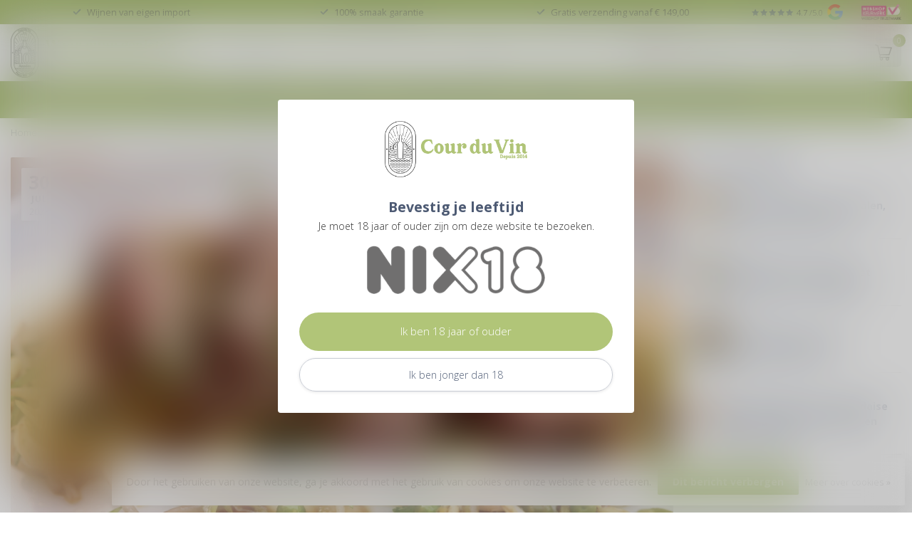

--- FILE ---
content_type: text/html;charset=utf-8
request_url: https://www.courduvin.nl/blogs/recepten/thaise-roerbakgroente-met-procureur/
body_size: 29962
content:
<!DOCTYPE html>
<html lang="nl">
  <head>    
    <link rel="preconnect" href="https://cdn.webshopapp.com">
<link rel="preconnect" href="https://fonts.googleapis.com">
<link rel="preconnect" href="https://fonts.gstatic.com" crossorigin>
<!--

    Theme Proxima | v1.0.0.1807202501_0_36874
    Theme designed and created by Dyvelopment - We are true e-commerce heroes!

    For custom Lightspeed eCom development or design contact us at www.dyvelopment.com

      _____                  _                                  _   
     |  __ \                | |                                | |  
     | |  | |_   ___   _____| | ___  _ __  _ __ ___   ___ _ __ | |_ 
     | |  | | | | \ \ / / _ \ |/ _ \| '_ \| '_ ` _ \ / _ \ '_ \| __|
     | |__| | |_| |\ V /  __/ | (_) | |_) | | | | | |  __/ | | | |_ 
     |_____/ \__, | \_/ \___|_|\___/| .__/|_| |_| |_|\___|_| |_|\__|
              __/ |                 | |                             
             |___/                  |_|                             
-->


<meta charset="utf-8"/>
<!-- [START] 'blocks/head.rain' -->
<!--

  (c) 2008-2026 Lightspeed Netherlands B.V.
  http://www.lightspeedhq.com
  Generated: 24-01-2026 @ 10:16:17

-->
<link rel="canonical" href="https://www.courduvin.nl/blogs/recepten/thaise-roerbakgroente-met-procureur/"/>
<link rel="alternate" href="https://www.courduvin.nl/index.rss" type="application/rss+xml" title="Nieuwe producten"/>
<link rel="alternate" href="https://www.courduvin.nl/blogs/recepten.rss" type="application/rss+xml" title="Recepten"/>
<link href="https://cdn.webshopapp.com/assets/cookielaw.css?2025-02-20" rel="stylesheet" type="text/css"/>
<meta name="robots" content="noodp,noydir"/>
<meta name="google-site-verification" content="ut5Dvd-nxK704IcHj3URuAd54LFVfhsFIt--yHzS3ZE"/>
<meta property="og:url" content="https://www.courduvin.nl/blogs/recepten/thaise-roerbakgroente-met-procureur/?source=facebook"/>
<meta property="og:site_name" content="Cour du Vin"/>
<meta property="og:title" content="Oosterse roerbakgroente met lamsnek"/>
<meta property="og:description" content="Zeer lekker in combinatie met pinot noir of Domaine Jean-Paul Schmitt - ZEN Rittersberg Classique."/>
<meta property="og:image" content="https://cdn.webshopapp.com/shops/36874/files/325416893/oosterse-roerbakgroente-met-lamsnek.jpg"/>
<script>
/* DyApps Theme Addons config */
if( !window.dyapps ){ window.dyapps = {}; }
window.dyapps.addons = {
 "enabled": true,
 "created_at": "29-07-2023 18:29:26",
 "settings": {
    "matrix_separator": ",",
    "filterGroupSwatches": [],
    "swatchesForCustomFields": [],
    "plan": {
     "can_variant_group": true,
     "can_stockify": true,
     "can_vat_switcher": true,
     "can_age_popup": true,
     "can_custom_qty": false,
     "can_data01_colors": true
    },
    "advancedVariants": {
     "enabled": false,
     "price_in_dropdown": true,
     "stockify_in_dropdown": true,
     "disable_out_of_stock": true,
     "grid_swatches_container_selector": ".dy-collection-grid-swatch-holder",
     "grid_swatches_position": "left",
     "grid_swatches_max_colors": 4,
     "grid_swatches_enabled": true,
     "variant_status_icon": false,
     "display_type": "select",
     "product_swatches_size": "default",
     "live_pricing": true
    },
    "age_popup": {
     "enabled": true,
     "logo_url": "https://cdn.webshopapp.com/shops/36874/files/412378625/courduvin-logo-fc.png",
     "image_footer_url": "",
     "text": {
                 
        "nl": {
         "content": "<h3>Bevestig je leeftijd<\/h3> <p>Je moet 18 jaar of ouder zijn om deze website te bezoeken.<\/p> <p><img alt=\"\" src=\"https:\/\/cdn.webshopapp.com\/shops\/36874\/files\/404760991\/8506d99d-995f-489b-911d-e725529388d9.png\" style=\"width: 250px; height: 68px;\" \/><\/p>",
         "content_no": "<h3>Sorry!<\/h3> <p>Je kunt deze website helaas niet bezoeken.<\/p>",
         "button_yes": "Ik ben 18 jaar of ouder",
         "button_no": "Ik ben jonger dan 18",
        }        }
    },
    "stockify": {
     "enabled": false,
     "stock_trigger_type": "outofstock",
     "optin_policy": false,
     "api": "https://my.dyapps.io/api/public/6a0bf88960/stockify/subscribe",
     "text": {
                 
        "nl": {
         "email_placeholder": "Jouw e-mailadres",
         "button_trigger": "Geef me een seintje bij voorraad",
         "button_submit": "Houd me op de hoogte!",
         "title": "Laat je e-mailadres achter",
         "desc": "Helaas is dit product momenteel uitverkocht. Laat je e-mailadres achter en we sturen je een e-mail wanneer het product weer beschikbaar is.",
         "bottom_text": "We gebruiken je gegevens alleen voor deze email. Meer info in onze <a href=\"\/service\/privacy-policy\/\" target=\"_blank\">privacy policy<\/a>."
        }        }
    },
    "categoryBanners": {
     "enabled": true,
     "mobile_breakpoint": "576px",
     "category_banner": [],
     "banners": {
        
        "275": {
                         
        }       }
    }
 },
 "swatches": {
 "default": {"is_default": true, "type": "multi", "values": {"background-size": "10px 10px", "background-position": "0 0, 0 5px, 5px -5px, -5px 0px", "background-image": "linear-gradient(45deg, rgba(100,100,100,0.3) 25%, transparent 25%),  linear-gradient(-45deg, rgba(100,100,100,0.3) 25%, transparent 25%),  linear-gradient(45deg, transparent 75%, rgba(100,100,100,0.3) 75%),  linear-gradient(-45deg, transparent 75%, rgba(100,100,100,0.3) 75%)"}} ,   }
};
(function () {
 var s = document.createElement('style');
 s.innerText = '.copyright>span:nth-child(2){ display: none; }';
 document.head.appendChild(s);
})();
</script>
<!--[if lt IE 9]>
<script src="https://cdn.webshopapp.com/assets/html5shiv.js?2025-02-20"></script>
<![endif]-->
<!-- [END] 'blocks/head.rain' -->

<title>Oosterse roerbakgroente met lamsnek - Cour du Vin</title>

<meta name="dyapps-addons-enabled" content="true">
<meta name="dyapps-addons-version" content="2022081001">
<meta name="dyapps-theme-name" content="Proxima">
<meta name="dyapps-theme-editor" content="false">

<meta name="description" content="Zeer lekker in combinatie met pinot noir of Domaine Jean-Paul Schmitt - ZEN Rittersberg Classique." />
<meta name="keywords" content="bbq, Domaine Emile Beyer, Domaine Jean-Paul Schmitt, Hoofdgerecht, vlees, wijnspijs," />

<meta http-equiv="X-UA-Compatible" content="IE=edge">
<meta name="viewport" content="width=device-width, initial-scale=1">

<link rel="shortcut icon" href="https://cdn.webshopapp.com/shops/36874/themes/174539/v/2584153/assets/favicon.ico?20250721150453" type="image/x-icon" />
<link rel="preload" as="image" href="https://cdn.webshopapp.com/shops/36874/themes/174539/v/2298173/assets/logo.png?20240423074252">



<script src="https://cdn.webshopapp.com/shops/36874/themes/174539/assets/jquery-1-12-4-min.js?2025072116000020210102171433"></script>
<script>if(navigator.userAgent.indexOf("MSIE ") > -1 || navigator.userAgent.indexOf("Trident/") > -1) { document.write('<script src="https://cdn.webshopapp.com/shops/36874/themes/174539/assets/intersection-observer-polyfill.js?2025072116000020210102171433">\x3C/script>') }</script>

<style>/*!
 * Bootstrap Reboot v4.6.1 (https://getbootstrap.com/)
 * Copyright 2011-2021 The Bootstrap Authors
 * Copyright 2011-2021 Twitter, Inc.
 * Licensed under MIT (https://github.com/twbs/bootstrap/blob/main/LICENSE)
 * Forked from Normalize.css, licensed MIT (https://github.com/necolas/normalize.css/blob/master/LICENSE.md)
 */*,*::before,*::after{box-sizing:border-box}html{font-family:sans-serif;line-height:1.15;-webkit-text-size-adjust:100%;-webkit-tap-highlight-color:rgba(0,0,0,0)}article,aside,figcaption,figure,footer,header,hgroup,main,nav,section{display:block}body{margin:0;font-family:-apple-system,BlinkMacSystemFont,"Segoe UI",Roboto,"Helvetica Neue",Arial,"Noto Sans","Liberation Sans",sans-serif,"Apple Color Emoji","Segoe UI Emoji","Segoe UI Symbol","Noto Color Emoji";font-size:1rem;font-weight:400;line-height:1.42857143;color:#212529;text-align:left;background-color:#fff}[tabindex="-1"]:focus:not(:focus-visible){outline:0 !important}hr{box-sizing:content-box;height:0;overflow:visible}h1,h2,h3,h4,h5,h6{margin-top:0;margin-bottom:.5rem}p{margin-top:0;margin-bottom:1rem}abbr[title],abbr[data-original-title]{text-decoration:underline;text-decoration:underline dotted;cursor:help;border-bottom:0;text-decoration-skip-ink:none}address{margin-bottom:1rem;font-style:normal;line-height:inherit}ol,ul,dl{margin-top:0;margin-bottom:1rem}ol ol,ul ul,ol ul,ul ol{margin-bottom:0}dt{font-weight:700}dd{margin-bottom:.5rem;margin-left:0}blockquote{margin:0 0 1rem}b,strong{font-weight:bolder}small{font-size:80%}sub,sup{position:relative;font-size:75%;line-height:0;vertical-align:baseline}sub{bottom:-0.25em}sup{top:-0.5em}a{color:#007bff;text-decoration:none;background-color:transparent}a:hover{color:#0056b3;text-decoration:underline}a:not([href]):not([class]){color:inherit;text-decoration:none}a:not([href]):not([class]):hover{color:inherit;text-decoration:none}pre,code,kbd,samp{font-family:SFMono-Regular,Menlo,Monaco,Consolas,"Liberation Mono","Courier New",monospace;font-size:1em}pre{margin-top:0;margin-bottom:1rem;overflow:auto;-ms-overflow-style:scrollbar}figure{margin:0 0 1rem}img{vertical-align:middle;border-style:none}svg{overflow:hidden;vertical-align:middle}table{border-collapse:collapse}caption{padding-top:.75rem;padding-bottom:.75rem;color:#6c757d;text-align:left;caption-side:bottom}th{text-align:inherit;text-align:-webkit-match-parent}label{display:inline-block;margin-bottom:.5rem}button{border-radius:0}button:focus:not(:focus-visible){outline:0}input,button,select,optgroup,textarea{margin:0;font-family:inherit;font-size:inherit;line-height:inherit}button,input{overflow:visible}button,select{text-transform:none}[role=button]{cursor:pointer}select{word-wrap:normal}button,[type=button],[type=reset],[type=submit]{-webkit-appearance:button}button:not(:disabled),[type=button]:not(:disabled),[type=reset]:not(:disabled),[type=submit]:not(:disabled){cursor:pointer}button::-moz-focus-inner,[type=button]::-moz-focus-inner,[type=reset]::-moz-focus-inner,[type=submit]::-moz-focus-inner{padding:0;border-style:none}input[type=radio],input[type=checkbox]{box-sizing:border-box;padding:0}textarea{overflow:auto;resize:vertical}fieldset{min-width:0;padding:0;margin:0;border:0}legend{display:block;width:100%;max-width:100%;padding:0;margin-bottom:.5rem;font-size:1.5rem;line-height:inherit;color:inherit;white-space:normal}progress{vertical-align:baseline}[type=number]::-webkit-inner-spin-button,[type=number]::-webkit-outer-spin-button{height:auto}[type=search]{outline-offset:-2px;-webkit-appearance:none}[type=search]::-webkit-search-decoration{-webkit-appearance:none}::-webkit-file-upload-button{font:inherit;-webkit-appearance:button}output{display:inline-block}summary{display:list-item;cursor:pointer}template{display:none}[hidden]{display:none !important}/*!
 * Bootstrap Grid v4.6.1 (https://getbootstrap.com/)
 * Copyright 2011-2021 The Bootstrap Authors
 * Copyright 2011-2021 Twitter, Inc.
 * Licensed under MIT (https://github.com/twbs/bootstrap/blob/main/LICENSE)
 */html{box-sizing:border-box;-ms-overflow-style:scrollbar}*,*::before,*::after{box-sizing:inherit}.container,.container-fluid,.container-xl,.container-lg,.container-md,.container-sm{width:100%;padding-right:15px;padding-left:15px;margin-right:auto;margin-left:auto}@media(min-width: 576px){.container-sm,.container{max-width:540px}}@media(min-width: 768px){.container-md,.container-sm,.container{max-width:720px}}@media(min-width: 992px){.container-lg,.container-md,.container-sm,.container{max-width:960px}}@media(min-width: 1200px){.container-xl,.container-lg,.container-md,.container-sm,.container{max-width:1140px}}.row{display:flex;flex-wrap:wrap;margin-right:-15px;margin-left:-15px}.no-gutters{margin-right:0;margin-left:0}.no-gutters>.col,.no-gutters>[class*=col-]{padding-right:0;padding-left:0}.col-xl,.col-xl-auto,.col-xl-12,.col-xl-11,.col-xl-10,.col-xl-9,.col-xl-8,.col-xl-7,.col-xl-6,.col-xl-5,.col-xl-4,.col-xl-3,.col-xl-2,.col-xl-1,.col-lg,.col-lg-auto,.col-lg-12,.col-lg-11,.col-lg-10,.col-lg-9,.col-lg-8,.col-lg-7,.col-lg-6,.col-lg-5,.col-lg-4,.col-lg-3,.col-lg-2,.col-lg-1,.col-md,.col-md-auto,.col-md-12,.col-md-11,.col-md-10,.col-md-9,.col-md-8,.col-md-7,.col-md-6,.col-md-5,.col-md-4,.col-md-3,.col-md-2,.col-md-1,.col-sm,.col-sm-auto,.col-sm-12,.col-sm-11,.col-sm-10,.col-sm-9,.col-sm-8,.col-sm-7,.col-sm-6,.col-sm-5,.col-sm-4,.col-sm-3,.col-sm-2,.col-sm-1,.col,.col-auto,.col-12,.col-11,.col-10,.col-9,.col-8,.col-7,.col-6,.col-5,.col-4,.col-3,.col-2,.col-1{position:relative;width:100%;padding-right:15px;padding-left:15px}.col{flex-basis:0;flex-grow:1;max-width:100%}.row-cols-1>*{flex:0 0 100%;max-width:100%}.row-cols-2>*{flex:0 0 50%;max-width:50%}.row-cols-3>*{flex:0 0 33.3333333333%;max-width:33.3333333333%}.row-cols-4>*{flex:0 0 25%;max-width:25%}.row-cols-5>*{flex:0 0 20%;max-width:20%}.row-cols-6>*{flex:0 0 16.6666666667%;max-width:16.6666666667%}.col-auto{flex:0 0 auto;width:auto;max-width:100%}.col-1{flex:0 0 8.33333333%;max-width:8.33333333%}.col-2{flex:0 0 16.66666667%;max-width:16.66666667%}.col-3{flex:0 0 25%;max-width:25%}.col-4{flex:0 0 33.33333333%;max-width:33.33333333%}.col-5{flex:0 0 41.66666667%;max-width:41.66666667%}.col-6{flex:0 0 50%;max-width:50%}.col-7{flex:0 0 58.33333333%;max-width:58.33333333%}.col-8{flex:0 0 66.66666667%;max-width:66.66666667%}.col-9{flex:0 0 75%;max-width:75%}.col-10{flex:0 0 83.33333333%;max-width:83.33333333%}.col-11{flex:0 0 91.66666667%;max-width:91.66666667%}.col-12{flex:0 0 100%;max-width:100%}.order-first{order:-1}.order-last{order:13}.order-0{order:0}.order-1{order:1}.order-2{order:2}.order-3{order:3}.order-4{order:4}.order-5{order:5}.order-6{order:6}.order-7{order:7}.order-8{order:8}.order-9{order:9}.order-10{order:10}.order-11{order:11}.order-12{order:12}.offset-1{margin-left:8.33333333%}.offset-2{margin-left:16.66666667%}.offset-3{margin-left:25%}.offset-4{margin-left:33.33333333%}.offset-5{margin-left:41.66666667%}.offset-6{margin-left:50%}.offset-7{margin-left:58.33333333%}.offset-8{margin-left:66.66666667%}.offset-9{margin-left:75%}.offset-10{margin-left:83.33333333%}.offset-11{margin-left:91.66666667%}@media(min-width: 576px){.col-sm{flex-basis:0;flex-grow:1;max-width:100%}.row-cols-sm-1>*{flex:0 0 100%;max-width:100%}.row-cols-sm-2>*{flex:0 0 50%;max-width:50%}.row-cols-sm-3>*{flex:0 0 33.3333333333%;max-width:33.3333333333%}.row-cols-sm-4>*{flex:0 0 25%;max-width:25%}.row-cols-sm-5>*{flex:0 0 20%;max-width:20%}.row-cols-sm-6>*{flex:0 0 16.6666666667%;max-width:16.6666666667%}.col-sm-auto{flex:0 0 auto;width:auto;max-width:100%}.col-sm-1{flex:0 0 8.33333333%;max-width:8.33333333%}.col-sm-2{flex:0 0 16.66666667%;max-width:16.66666667%}.col-sm-3{flex:0 0 25%;max-width:25%}.col-sm-4{flex:0 0 33.33333333%;max-width:33.33333333%}.col-sm-5{flex:0 0 41.66666667%;max-width:41.66666667%}.col-sm-6{flex:0 0 50%;max-width:50%}.col-sm-7{flex:0 0 58.33333333%;max-width:58.33333333%}.col-sm-8{flex:0 0 66.66666667%;max-width:66.66666667%}.col-sm-9{flex:0 0 75%;max-width:75%}.col-sm-10{flex:0 0 83.33333333%;max-width:83.33333333%}.col-sm-11{flex:0 0 91.66666667%;max-width:91.66666667%}.col-sm-12{flex:0 0 100%;max-width:100%}.order-sm-first{order:-1}.order-sm-last{order:13}.order-sm-0{order:0}.order-sm-1{order:1}.order-sm-2{order:2}.order-sm-3{order:3}.order-sm-4{order:4}.order-sm-5{order:5}.order-sm-6{order:6}.order-sm-7{order:7}.order-sm-8{order:8}.order-sm-9{order:9}.order-sm-10{order:10}.order-sm-11{order:11}.order-sm-12{order:12}.offset-sm-0{margin-left:0}.offset-sm-1{margin-left:8.33333333%}.offset-sm-2{margin-left:16.66666667%}.offset-sm-3{margin-left:25%}.offset-sm-4{margin-left:33.33333333%}.offset-sm-5{margin-left:41.66666667%}.offset-sm-6{margin-left:50%}.offset-sm-7{margin-left:58.33333333%}.offset-sm-8{margin-left:66.66666667%}.offset-sm-9{margin-left:75%}.offset-sm-10{margin-left:83.33333333%}.offset-sm-11{margin-left:91.66666667%}}@media(min-width: 768px){.col-md{flex-basis:0;flex-grow:1;max-width:100%}.row-cols-md-1>*{flex:0 0 100%;max-width:100%}.row-cols-md-2>*{flex:0 0 50%;max-width:50%}.row-cols-md-3>*{flex:0 0 33.3333333333%;max-width:33.3333333333%}.row-cols-md-4>*{flex:0 0 25%;max-width:25%}.row-cols-md-5>*{flex:0 0 20%;max-width:20%}.row-cols-md-6>*{flex:0 0 16.6666666667%;max-width:16.6666666667%}.col-md-auto{flex:0 0 auto;width:auto;max-width:100%}.col-md-1{flex:0 0 8.33333333%;max-width:8.33333333%}.col-md-2{flex:0 0 16.66666667%;max-width:16.66666667%}.col-md-3{flex:0 0 25%;max-width:25%}.col-md-4{flex:0 0 33.33333333%;max-width:33.33333333%}.col-md-5{flex:0 0 41.66666667%;max-width:41.66666667%}.col-md-6{flex:0 0 50%;max-width:50%}.col-md-7{flex:0 0 58.33333333%;max-width:58.33333333%}.col-md-8{flex:0 0 66.66666667%;max-width:66.66666667%}.col-md-9{flex:0 0 75%;max-width:75%}.col-md-10{flex:0 0 83.33333333%;max-width:83.33333333%}.col-md-11{flex:0 0 91.66666667%;max-width:91.66666667%}.col-md-12{flex:0 0 100%;max-width:100%}.order-md-first{order:-1}.order-md-last{order:13}.order-md-0{order:0}.order-md-1{order:1}.order-md-2{order:2}.order-md-3{order:3}.order-md-4{order:4}.order-md-5{order:5}.order-md-6{order:6}.order-md-7{order:7}.order-md-8{order:8}.order-md-9{order:9}.order-md-10{order:10}.order-md-11{order:11}.order-md-12{order:12}.offset-md-0{margin-left:0}.offset-md-1{margin-left:8.33333333%}.offset-md-2{margin-left:16.66666667%}.offset-md-3{margin-left:25%}.offset-md-4{margin-left:33.33333333%}.offset-md-5{margin-left:41.66666667%}.offset-md-6{margin-left:50%}.offset-md-7{margin-left:58.33333333%}.offset-md-8{margin-left:66.66666667%}.offset-md-9{margin-left:75%}.offset-md-10{margin-left:83.33333333%}.offset-md-11{margin-left:91.66666667%}}@media(min-width: 992px){.col-lg{flex-basis:0;flex-grow:1;max-width:100%}.row-cols-lg-1>*{flex:0 0 100%;max-width:100%}.row-cols-lg-2>*{flex:0 0 50%;max-width:50%}.row-cols-lg-3>*{flex:0 0 33.3333333333%;max-width:33.3333333333%}.row-cols-lg-4>*{flex:0 0 25%;max-width:25%}.row-cols-lg-5>*{flex:0 0 20%;max-width:20%}.row-cols-lg-6>*{flex:0 0 16.6666666667%;max-width:16.6666666667%}.col-lg-auto{flex:0 0 auto;width:auto;max-width:100%}.col-lg-1{flex:0 0 8.33333333%;max-width:8.33333333%}.col-lg-2{flex:0 0 16.66666667%;max-width:16.66666667%}.col-lg-3{flex:0 0 25%;max-width:25%}.col-lg-4{flex:0 0 33.33333333%;max-width:33.33333333%}.col-lg-5{flex:0 0 41.66666667%;max-width:41.66666667%}.col-lg-6{flex:0 0 50%;max-width:50%}.col-lg-7{flex:0 0 58.33333333%;max-width:58.33333333%}.col-lg-8{flex:0 0 66.66666667%;max-width:66.66666667%}.col-lg-9{flex:0 0 75%;max-width:75%}.col-lg-10{flex:0 0 83.33333333%;max-width:83.33333333%}.col-lg-11{flex:0 0 91.66666667%;max-width:91.66666667%}.col-lg-12{flex:0 0 100%;max-width:100%}.order-lg-first{order:-1}.order-lg-last{order:13}.order-lg-0{order:0}.order-lg-1{order:1}.order-lg-2{order:2}.order-lg-3{order:3}.order-lg-4{order:4}.order-lg-5{order:5}.order-lg-6{order:6}.order-lg-7{order:7}.order-lg-8{order:8}.order-lg-9{order:9}.order-lg-10{order:10}.order-lg-11{order:11}.order-lg-12{order:12}.offset-lg-0{margin-left:0}.offset-lg-1{margin-left:8.33333333%}.offset-lg-2{margin-left:16.66666667%}.offset-lg-3{margin-left:25%}.offset-lg-4{margin-left:33.33333333%}.offset-lg-5{margin-left:41.66666667%}.offset-lg-6{margin-left:50%}.offset-lg-7{margin-left:58.33333333%}.offset-lg-8{margin-left:66.66666667%}.offset-lg-9{margin-left:75%}.offset-lg-10{margin-left:83.33333333%}.offset-lg-11{margin-left:91.66666667%}}@media(min-width: 1200px){.col-xl{flex-basis:0;flex-grow:1;max-width:100%}.row-cols-xl-1>*{flex:0 0 100%;max-width:100%}.row-cols-xl-2>*{flex:0 0 50%;max-width:50%}.row-cols-xl-3>*{flex:0 0 33.3333333333%;max-width:33.3333333333%}.row-cols-xl-4>*{flex:0 0 25%;max-width:25%}.row-cols-xl-5>*{flex:0 0 20%;max-width:20%}.row-cols-xl-6>*{flex:0 0 16.6666666667%;max-width:16.6666666667%}.col-xl-auto{flex:0 0 auto;width:auto;max-width:100%}.col-xl-1{flex:0 0 8.33333333%;max-width:8.33333333%}.col-xl-2{flex:0 0 16.66666667%;max-width:16.66666667%}.col-xl-3{flex:0 0 25%;max-width:25%}.col-xl-4{flex:0 0 33.33333333%;max-width:33.33333333%}.col-xl-5{flex:0 0 41.66666667%;max-width:41.66666667%}.col-xl-6{flex:0 0 50%;max-width:50%}.col-xl-7{flex:0 0 58.33333333%;max-width:58.33333333%}.col-xl-8{flex:0 0 66.66666667%;max-width:66.66666667%}.col-xl-9{flex:0 0 75%;max-width:75%}.col-xl-10{flex:0 0 83.33333333%;max-width:83.33333333%}.col-xl-11{flex:0 0 91.66666667%;max-width:91.66666667%}.col-xl-12{flex:0 0 100%;max-width:100%}.order-xl-first{order:-1}.order-xl-last{order:13}.order-xl-0{order:0}.order-xl-1{order:1}.order-xl-2{order:2}.order-xl-3{order:3}.order-xl-4{order:4}.order-xl-5{order:5}.order-xl-6{order:6}.order-xl-7{order:7}.order-xl-8{order:8}.order-xl-9{order:9}.order-xl-10{order:10}.order-xl-11{order:11}.order-xl-12{order:12}.offset-xl-0{margin-left:0}.offset-xl-1{margin-left:8.33333333%}.offset-xl-2{margin-left:16.66666667%}.offset-xl-3{margin-left:25%}.offset-xl-4{margin-left:33.33333333%}.offset-xl-5{margin-left:41.66666667%}.offset-xl-6{margin-left:50%}.offset-xl-7{margin-left:58.33333333%}.offset-xl-8{margin-left:66.66666667%}.offset-xl-9{margin-left:75%}.offset-xl-10{margin-left:83.33333333%}.offset-xl-11{margin-left:91.66666667%}}.d-none{display:none !important}.d-inline{display:inline !important}.d-inline-block{display:inline-block !important}.d-block{display:block !important}.d-table{display:table !important}.d-table-row{display:table-row !important}.d-table-cell{display:table-cell !important}.d-flex{display:flex !important}.d-inline-flex{display:inline-flex !important}@media(min-width: 576px){.d-sm-none{display:none !important}.d-sm-inline{display:inline !important}.d-sm-inline-block{display:inline-block !important}.d-sm-block{display:block !important}.d-sm-table{display:table !important}.d-sm-table-row{display:table-row !important}.d-sm-table-cell{display:table-cell !important}.d-sm-flex{display:flex !important}.d-sm-inline-flex{display:inline-flex !important}}@media(min-width: 768px){.d-md-none{display:none !important}.d-md-inline{display:inline !important}.d-md-inline-block{display:inline-block !important}.d-md-block{display:block !important}.d-md-table{display:table !important}.d-md-table-row{display:table-row !important}.d-md-table-cell{display:table-cell !important}.d-md-flex{display:flex !important}.d-md-inline-flex{display:inline-flex !important}}@media(min-width: 992px){.d-lg-none{display:none !important}.d-lg-inline{display:inline !important}.d-lg-inline-block{display:inline-block !important}.d-lg-block{display:block !important}.d-lg-table{display:table !important}.d-lg-table-row{display:table-row !important}.d-lg-table-cell{display:table-cell !important}.d-lg-flex{display:flex !important}.d-lg-inline-flex{display:inline-flex !important}}@media(min-width: 1200px){.d-xl-none{display:none !important}.d-xl-inline{display:inline !important}.d-xl-inline-block{display:inline-block !important}.d-xl-block{display:block !important}.d-xl-table{display:table !important}.d-xl-table-row{display:table-row !important}.d-xl-table-cell{display:table-cell !important}.d-xl-flex{display:flex !important}.d-xl-inline-flex{display:inline-flex !important}}@media print{.d-print-none{display:none !important}.d-print-inline{display:inline !important}.d-print-inline-block{display:inline-block !important}.d-print-block{display:block !important}.d-print-table{display:table !important}.d-print-table-row{display:table-row !important}.d-print-table-cell{display:table-cell !important}.d-print-flex{display:flex !important}.d-print-inline-flex{display:inline-flex !important}}.flex-row{flex-direction:row !important}.flex-column{flex-direction:column !important}.flex-row-reverse{flex-direction:row-reverse !important}.flex-column-reverse{flex-direction:column-reverse !important}.flex-wrap{flex-wrap:wrap !important}.flex-nowrap{flex-wrap:nowrap !important}.flex-wrap-reverse{flex-wrap:wrap-reverse !important}.flex-fill{flex:1 1 auto !important}.flex-grow-0{flex-grow:0 !important}.flex-grow-1{flex-grow:1 !important}.flex-shrink-0{flex-shrink:0 !important}.flex-shrink-1{flex-shrink:1 !important}.justify-content-start{justify-content:flex-start !important}.justify-content-end{justify-content:flex-end !important}.justify-content-center{justify-content:center !important}.justify-content-between{justify-content:space-between !important}.justify-content-around{justify-content:space-around !important}.align-items-start{align-items:flex-start !important}.align-items-end{align-items:flex-end !important}.align-items-center{align-items:center !important}.align-items-baseline{align-items:baseline !important}.align-items-stretch{align-items:stretch !important}.align-content-start{align-content:flex-start !important}.align-content-end{align-content:flex-end !important}.align-content-center{align-content:center !important}.align-content-between{align-content:space-between !important}.align-content-around{align-content:space-around !important}.align-content-stretch{align-content:stretch !important}.align-self-auto{align-self:auto !important}.align-self-start{align-self:flex-start !important}.align-self-end{align-self:flex-end !important}.align-self-center{align-self:center !important}.align-self-baseline{align-self:baseline !important}.align-self-stretch{align-self:stretch !important}@media(min-width: 576px){.flex-sm-row{flex-direction:row !important}.flex-sm-column{flex-direction:column !important}.flex-sm-row-reverse{flex-direction:row-reverse !important}.flex-sm-column-reverse{flex-direction:column-reverse !important}.flex-sm-wrap{flex-wrap:wrap !important}.flex-sm-nowrap{flex-wrap:nowrap !important}.flex-sm-wrap-reverse{flex-wrap:wrap-reverse !important}.flex-sm-fill{flex:1 1 auto !important}.flex-sm-grow-0{flex-grow:0 !important}.flex-sm-grow-1{flex-grow:1 !important}.flex-sm-shrink-0{flex-shrink:0 !important}.flex-sm-shrink-1{flex-shrink:1 !important}.justify-content-sm-start{justify-content:flex-start !important}.justify-content-sm-end{justify-content:flex-end !important}.justify-content-sm-center{justify-content:center !important}.justify-content-sm-between{justify-content:space-between !important}.justify-content-sm-around{justify-content:space-around !important}.align-items-sm-start{align-items:flex-start !important}.align-items-sm-end{align-items:flex-end !important}.align-items-sm-center{align-items:center !important}.align-items-sm-baseline{align-items:baseline !important}.align-items-sm-stretch{align-items:stretch !important}.align-content-sm-start{align-content:flex-start !important}.align-content-sm-end{align-content:flex-end !important}.align-content-sm-center{align-content:center !important}.align-content-sm-between{align-content:space-between !important}.align-content-sm-around{align-content:space-around !important}.align-content-sm-stretch{align-content:stretch !important}.align-self-sm-auto{align-self:auto !important}.align-self-sm-start{align-self:flex-start !important}.align-self-sm-end{align-self:flex-end !important}.align-self-sm-center{align-self:center !important}.align-self-sm-baseline{align-self:baseline !important}.align-self-sm-stretch{align-self:stretch !important}}@media(min-width: 768px){.flex-md-row{flex-direction:row !important}.flex-md-column{flex-direction:column !important}.flex-md-row-reverse{flex-direction:row-reverse !important}.flex-md-column-reverse{flex-direction:column-reverse !important}.flex-md-wrap{flex-wrap:wrap !important}.flex-md-nowrap{flex-wrap:nowrap !important}.flex-md-wrap-reverse{flex-wrap:wrap-reverse !important}.flex-md-fill{flex:1 1 auto !important}.flex-md-grow-0{flex-grow:0 !important}.flex-md-grow-1{flex-grow:1 !important}.flex-md-shrink-0{flex-shrink:0 !important}.flex-md-shrink-1{flex-shrink:1 !important}.justify-content-md-start{justify-content:flex-start !important}.justify-content-md-end{justify-content:flex-end !important}.justify-content-md-center{justify-content:center !important}.justify-content-md-between{justify-content:space-between !important}.justify-content-md-around{justify-content:space-around !important}.align-items-md-start{align-items:flex-start !important}.align-items-md-end{align-items:flex-end !important}.align-items-md-center{align-items:center !important}.align-items-md-baseline{align-items:baseline !important}.align-items-md-stretch{align-items:stretch !important}.align-content-md-start{align-content:flex-start !important}.align-content-md-end{align-content:flex-end !important}.align-content-md-center{align-content:center !important}.align-content-md-between{align-content:space-between !important}.align-content-md-around{align-content:space-around !important}.align-content-md-stretch{align-content:stretch !important}.align-self-md-auto{align-self:auto !important}.align-self-md-start{align-self:flex-start !important}.align-self-md-end{align-self:flex-end !important}.align-self-md-center{align-self:center !important}.align-self-md-baseline{align-self:baseline !important}.align-self-md-stretch{align-self:stretch !important}}@media(min-width: 992px){.flex-lg-row{flex-direction:row !important}.flex-lg-column{flex-direction:column !important}.flex-lg-row-reverse{flex-direction:row-reverse !important}.flex-lg-column-reverse{flex-direction:column-reverse !important}.flex-lg-wrap{flex-wrap:wrap !important}.flex-lg-nowrap{flex-wrap:nowrap !important}.flex-lg-wrap-reverse{flex-wrap:wrap-reverse !important}.flex-lg-fill{flex:1 1 auto !important}.flex-lg-grow-0{flex-grow:0 !important}.flex-lg-grow-1{flex-grow:1 !important}.flex-lg-shrink-0{flex-shrink:0 !important}.flex-lg-shrink-1{flex-shrink:1 !important}.justify-content-lg-start{justify-content:flex-start !important}.justify-content-lg-end{justify-content:flex-end !important}.justify-content-lg-center{justify-content:center !important}.justify-content-lg-between{justify-content:space-between !important}.justify-content-lg-around{justify-content:space-around !important}.align-items-lg-start{align-items:flex-start !important}.align-items-lg-end{align-items:flex-end !important}.align-items-lg-center{align-items:center !important}.align-items-lg-baseline{align-items:baseline !important}.align-items-lg-stretch{align-items:stretch !important}.align-content-lg-start{align-content:flex-start !important}.align-content-lg-end{align-content:flex-end !important}.align-content-lg-center{align-content:center !important}.align-content-lg-between{align-content:space-between !important}.align-content-lg-around{align-content:space-around !important}.align-content-lg-stretch{align-content:stretch !important}.align-self-lg-auto{align-self:auto !important}.align-self-lg-start{align-self:flex-start !important}.align-self-lg-end{align-self:flex-end !important}.align-self-lg-center{align-self:center !important}.align-self-lg-baseline{align-self:baseline !important}.align-self-lg-stretch{align-self:stretch !important}}@media(min-width: 1200px){.flex-xl-row{flex-direction:row !important}.flex-xl-column{flex-direction:column !important}.flex-xl-row-reverse{flex-direction:row-reverse !important}.flex-xl-column-reverse{flex-direction:column-reverse !important}.flex-xl-wrap{flex-wrap:wrap !important}.flex-xl-nowrap{flex-wrap:nowrap !important}.flex-xl-wrap-reverse{flex-wrap:wrap-reverse !important}.flex-xl-fill{flex:1 1 auto !important}.flex-xl-grow-0{flex-grow:0 !important}.flex-xl-grow-1{flex-grow:1 !important}.flex-xl-shrink-0{flex-shrink:0 !important}.flex-xl-shrink-1{flex-shrink:1 !important}.justify-content-xl-start{justify-content:flex-start !important}.justify-content-xl-end{justify-content:flex-end !important}.justify-content-xl-center{justify-content:center !important}.justify-content-xl-between{justify-content:space-between !important}.justify-content-xl-around{justify-content:space-around !important}.align-items-xl-start{align-items:flex-start !important}.align-items-xl-end{align-items:flex-end !important}.align-items-xl-center{align-items:center !important}.align-items-xl-baseline{align-items:baseline !important}.align-items-xl-stretch{align-items:stretch !important}.align-content-xl-start{align-content:flex-start !important}.align-content-xl-end{align-content:flex-end !important}.align-content-xl-center{align-content:center !important}.align-content-xl-between{align-content:space-between !important}.align-content-xl-around{align-content:space-around !important}.align-content-xl-stretch{align-content:stretch !important}.align-self-xl-auto{align-self:auto !important}.align-self-xl-start{align-self:flex-start !important}.align-self-xl-end{align-self:flex-end !important}.align-self-xl-center{align-self:center !important}.align-self-xl-baseline{align-self:baseline !important}.align-self-xl-stretch{align-self:stretch !important}}.m-0{margin:0 !important}.mt-0,.my-0{margin-top:0 !important}.mr-0,.mx-0{margin-right:0 !important}.mb-0,.my-0{margin-bottom:0 !important}.ml-0,.mx-0{margin-left:0 !important}.m-1{margin:5px !important}.mt-1,.my-1{margin-top:5px !important}.mr-1,.mx-1{margin-right:5px !important}.mb-1,.my-1{margin-bottom:5px !important}.ml-1,.mx-1{margin-left:5px !important}.m-2{margin:10px !important}.mt-2,.my-2{margin-top:10px !important}.mr-2,.mx-2{margin-right:10px !important}.mb-2,.my-2{margin-bottom:10px !important}.ml-2,.mx-2{margin-left:10px !important}.m-3{margin:15px !important}.mt-3,.my-3{margin-top:15px !important}.mr-3,.mx-3{margin-right:15px !important}.mb-3,.my-3{margin-bottom:15px !important}.ml-3,.mx-3{margin-left:15px !important}.m-4{margin:30px !important}.mt-4,.my-4{margin-top:30px !important}.mr-4,.mx-4{margin-right:30px !important}.mb-4,.my-4{margin-bottom:30px !important}.ml-4,.mx-4{margin-left:30px !important}.m-5{margin:50px !important}.mt-5,.my-5{margin-top:50px !important}.mr-5,.mx-5{margin-right:50px !important}.mb-5,.my-5{margin-bottom:50px !important}.ml-5,.mx-5{margin-left:50px !important}.m-6{margin:80px !important}.mt-6,.my-6{margin-top:80px !important}.mr-6,.mx-6{margin-right:80px !important}.mb-6,.my-6{margin-bottom:80px !important}.ml-6,.mx-6{margin-left:80px !important}.p-0{padding:0 !important}.pt-0,.py-0{padding-top:0 !important}.pr-0,.px-0{padding-right:0 !important}.pb-0,.py-0{padding-bottom:0 !important}.pl-0,.px-0{padding-left:0 !important}.p-1{padding:5px !important}.pt-1,.py-1{padding-top:5px !important}.pr-1,.px-1{padding-right:5px !important}.pb-1,.py-1{padding-bottom:5px !important}.pl-1,.px-1{padding-left:5px !important}.p-2{padding:10px !important}.pt-2,.py-2{padding-top:10px !important}.pr-2,.px-2{padding-right:10px !important}.pb-2,.py-2{padding-bottom:10px !important}.pl-2,.px-2{padding-left:10px !important}.p-3{padding:15px !important}.pt-3,.py-3{padding-top:15px !important}.pr-3,.px-3{padding-right:15px !important}.pb-3,.py-3{padding-bottom:15px !important}.pl-3,.px-3{padding-left:15px !important}.p-4{padding:30px !important}.pt-4,.py-4{padding-top:30px !important}.pr-4,.px-4{padding-right:30px !important}.pb-4,.py-4{padding-bottom:30px !important}.pl-4,.px-4{padding-left:30px !important}.p-5{padding:50px !important}.pt-5,.py-5{padding-top:50px !important}.pr-5,.px-5{padding-right:50px !important}.pb-5,.py-5{padding-bottom:50px !important}.pl-5,.px-5{padding-left:50px !important}.p-6{padding:80px !important}.pt-6,.py-6{padding-top:80px !important}.pr-6,.px-6{padding-right:80px !important}.pb-6,.py-6{padding-bottom:80px !important}.pl-6,.px-6{padding-left:80px !important}.m-n1{margin:-5px !important}.mt-n1,.my-n1{margin-top:-5px !important}.mr-n1,.mx-n1{margin-right:-5px !important}.mb-n1,.my-n1{margin-bottom:-5px !important}.ml-n1,.mx-n1{margin-left:-5px !important}.m-n2{margin:-10px !important}.mt-n2,.my-n2{margin-top:-10px !important}.mr-n2,.mx-n2{margin-right:-10px !important}.mb-n2,.my-n2{margin-bottom:-10px !important}.ml-n2,.mx-n2{margin-left:-10px !important}.m-n3{margin:-15px !important}.mt-n3,.my-n3{margin-top:-15px !important}.mr-n3,.mx-n3{margin-right:-15px !important}.mb-n3,.my-n3{margin-bottom:-15px !important}.ml-n3,.mx-n3{margin-left:-15px !important}.m-n4{margin:-30px !important}.mt-n4,.my-n4{margin-top:-30px !important}.mr-n4,.mx-n4{margin-right:-30px !important}.mb-n4,.my-n4{margin-bottom:-30px !important}.ml-n4,.mx-n4{margin-left:-30px !important}.m-n5{margin:-50px !important}.mt-n5,.my-n5{margin-top:-50px !important}.mr-n5,.mx-n5{margin-right:-50px !important}.mb-n5,.my-n5{margin-bottom:-50px !important}.ml-n5,.mx-n5{margin-left:-50px !important}.m-n6{margin:-80px !important}.mt-n6,.my-n6{margin-top:-80px !important}.mr-n6,.mx-n6{margin-right:-80px !important}.mb-n6,.my-n6{margin-bottom:-80px !important}.ml-n6,.mx-n6{margin-left:-80px !important}.m-auto{margin:auto !important}.mt-auto,.my-auto{margin-top:auto !important}.mr-auto,.mx-auto{margin-right:auto !important}.mb-auto,.my-auto{margin-bottom:auto !important}.ml-auto,.mx-auto{margin-left:auto !important}@media(min-width: 576px){.m-sm-0{margin:0 !important}.mt-sm-0,.my-sm-0{margin-top:0 !important}.mr-sm-0,.mx-sm-0{margin-right:0 !important}.mb-sm-0,.my-sm-0{margin-bottom:0 !important}.ml-sm-0,.mx-sm-0{margin-left:0 !important}.m-sm-1{margin:5px !important}.mt-sm-1,.my-sm-1{margin-top:5px !important}.mr-sm-1,.mx-sm-1{margin-right:5px !important}.mb-sm-1,.my-sm-1{margin-bottom:5px !important}.ml-sm-1,.mx-sm-1{margin-left:5px !important}.m-sm-2{margin:10px !important}.mt-sm-2,.my-sm-2{margin-top:10px !important}.mr-sm-2,.mx-sm-2{margin-right:10px !important}.mb-sm-2,.my-sm-2{margin-bottom:10px !important}.ml-sm-2,.mx-sm-2{margin-left:10px !important}.m-sm-3{margin:15px !important}.mt-sm-3,.my-sm-3{margin-top:15px !important}.mr-sm-3,.mx-sm-3{margin-right:15px !important}.mb-sm-3,.my-sm-3{margin-bottom:15px !important}.ml-sm-3,.mx-sm-3{margin-left:15px !important}.m-sm-4{margin:30px !important}.mt-sm-4,.my-sm-4{margin-top:30px !important}.mr-sm-4,.mx-sm-4{margin-right:30px !important}.mb-sm-4,.my-sm-4{margin-bottom:30px !important}.ml-sm-4,.mx-sm-4{margin-left:30px !important}.m-sm-5{margin:50px !important}.mt-sm-5,.my-sm-5{margin-top:50px !important}.mr-sm-5,.mx-sm-5{margin-right:50px !important}.mb-sm-5,.my-sm-5{margin-bottom:50px !important}.ml-sm-5,.mx-sm-5{margin-left:50px !important}.m-sm-6{margin:80px !important}.mt-sm-6,.my-sm-6{margin-top:80px !important}.mr-sm-6,.mx-sm-6{margin-right:80px !important}.mb-sm-6,.my-sm-6{margin-bottom:80px !important}.ml-sm-6,.mx-sm-6{margin-left:80px !important}.p-sm-0{padding:0 !important}.pt-sm-0,.py-sm-0{padding-top:0 !important}.pr-sm-0,.px-sm-0{padding-right:0 !important}.pb-sm-0,.py-sm-0{padding-bottom:0 !important}.pl-sm-0,.px-sm-0{padding-left:0 !important}.p-sm-1{padding:5px !important}.pt-sm-1,.py-sm-1{padding-top:5px !important}.pr-sm-1,.px-sm-1{padding-right:5px !important}.pb-sm-1,.py-sm-1{padding-bottom:5px !important}.pl-sm-1,.px-sm-1{padding-left:5px !important}.p-sm-2{padding:10px !important}.pt-sm-2,.py-sm-2{padding-top:10px !important}.pr-sm-2,.px-sm-2{padding-right:10px !important}.pb-sm-2,.py-sm-2{padding-bottom:10px !important}.pl-sm-2,.px-sm-2{padding-left:10px !important}.p-sm-3{padding:15px !important}.pt-sm-3,.py-sm-3{padding-top:15px !important}.pr-sm-3,.px-sm-3{padding-right:15px !important}.pb-sm-3,.py-sm-3{padding-bottom:15px !important}.pl-sm-3,.px-sm-3{padding-left:15px !important}.p-sm-4{padding:30px !important}.pt-sm-4,.py-sm-4{padding-top:30px !important}.pr-sm-4,.px-sm-4{padding-right:30px !important}.pb-sm-4,.py-sm-4{padding-bottom:30px !important}.pl-sm-4,.px-sm-4{padding-left:30px !important}.p-sm-5{padding:50px !important}.pt-sm-5,.py-sm-5{padding-top:50px !important}.pr-sm-5,.px-sm-5{padding-right:50px !important}.pb-sm-5,.py-sm-5{padding-bottom:50px !important}.pl-sm-5,.px-sm-5{padding-left:50px !important}.p-sm-6{padding:80px !important}.pt-sm-6,.py-sm-6{padding-top:80px !important}.pr-sm-6,.px-sm-6{padding-right:80px !important}.pb-sm-6,.py-sm-6{padding-bottom:80px !important}.pl-sm-6,.px-sm-6{padding-left:80px !important}.m-sm-n1{margin:-5px !important}.mt-sm-n1,.my-sm-n1{margin-top:-5px !important}.mr-sm-n1,.mx-sm-n1{margin-right:-5px !important}.mb-sm-n1,.my-sm-n1{margin-bottom:-5px !important}.ml-sm-n1,.mx-sm-n1{margin-left:-5px !important}.m-sm-n2{margin:-10px !important}.mt-sm-n2,.my-sm-n2{margin-top:-10px !important}.mr-sm-n2,.mx-sm-n2{margin-right:-10px !important}.mb-sm-n2,.my-sm-n2{margin-bottom:-10px !important}.ml-sm-n2,.mx-sm-n2{margin-left:-10px !important}.m-sm-n3{margin:-15px !important}.mt-sm-n3,.my-sm-n3{margin-top:-15px !important}.mr-sm-n3,.mx-sm-n3{margin-right:-15px !important}.mb-sm-n3,.my-sm-n3{margin-bottom:-15px !important}.ml-sm-n3,.mx-sm-n3{margin-left:-15px !important}.m-sm-n4{margin:-30px !important}.mt-sm-n4,.my-sm-n4{margin-top:-30px !important}.mr-sm-n4,.mx-sm-n4{margin-right:-30px !important}.mb-sm-n4,.my-sm-n4{margin-bottom:-30px !important}.ml-sm-n4,.mx-sm-n4{margin-left:-30px !important}.m-sm-n5{margin:-50px !important}.mt-sm-n5,.my-sm-n5{margin-top:-50px !important}.mr-sm-n5,.mx-sm-n5{margin-right:-50px !important}.mb-sm-n5,.my-sm-n5{margin-bottom:-50px !important}.ml-sm-n5,.mx-sm-n5{margin-left:-50px !important}.m-sm-n6{margin:-80px !important}.mt-sm-n6,.my-sm-n6{margin-top:-80px !important}.mr-sm-n6,.mx-sm-n6{margin-right:-80px !important}.mb-sm-n6,.my-sm-n6{margin-bottom:-80px !important}.ml-sm-n6,.mx-sm-n6{margin-left:-80px !important}.m-sm-auto{margin:auto !important}.mt-sm-auto,.my-sm-auto{margin-top:auto !important}.mr-sm-auto,.mx-sm-auto{margin-right:auto !important}.mb-sm-auto,.my-sm-auto{margin-bottom:auto !important}.ml-sm-auto,.mx-sm-auto{margin-left:auto !important}}@media(min-width: 768px){.m-md-0{margin:0 !important}.mt-md-0,.my-md-0{margin-top:0 !important}.mr-md-0,.mx-md-0{margin-right:0 !important}.mb-md-0,.my-md-0{margin-bottom:0 !important}.ml-md-0,.mx-md-0{margin-left:0 !important}.m-md-1{margin:5px !important}.mt-md-1,.my-md-1{margin-top:5px !important}.mr-md-1,.mx-md-1{margin-right:5px !important}.mb-md-1,.my-md-1{margin-bottom:5px !important}.ml-md-1,.mx-md-1{margin-left:5px !important}.m-md-2{margin:10px !important}.mt-md-2,.my-md-2{margin-top:10px !important}.mr-md-2,.mx-md-2{margin-right:10px !important}.mb-md-2,.my-md-2{margin-bottom:10px !important}.ml-md-2,.mx-md-2{margin-left:10px !important}.m-md-3{margin:15px !important}.mt-md-3,.my-md-3{margin-top:15px !important}.mr-md-3,.mx-md-3{margin-right:15px !important}.mb-md-3,.my-md-3{margin-bottom:15px !important}.ml-md-3,.mx-md-3{margin-left:15px !important}.m-md-4{margin:30px !important}.mt-md-4,.my-md-4{margin-top:30px !important}.mr-md-4,.mx-md-4{margin-right:30px !important}.mb-md-4,.my-md-4{margin-bottom:30px !important}.ml-md-4,.mx-md-4{margin-left:30px !important}.m-md-5{margin:50px !important}.mt-md-5,.my-md-5{margin-top:50px !important}.mr-md-5,.mx-md-5{margin-right:50px !important}.mb-md-5,.my-md-5{margin-bottom:50px !important}.ml-md-5,.mx-md-5{margin-left:50px !important}.m-md-6{margin:80px !important}.mt-md-6,.my-md-6{margin-top:80px !important}.mr-md-6,.mx-md-6{margin-right:80px !important}.mb-md-6,.my-md-6{margin-bottom:80px !important}.ml-md-6,.mx-md-6{margin-left:80px !important}.p-md-0{padding:0 !important}.pt-md-0,.py-md-0{padding-top:0 !important}.pr-md-0,.px-md-0{padding-right:0 !important}.pb-md-0,.py-md-0{padding-bottom:0 !important}.pl-md-0,.px-md-0{padding-left:0 !important}.p-md-1{padding:5px !important}.pt-md-1,.py-md-1{padding-top:5px !important}.pr-md-1,.px-md-1{padding-right:5px !important}.pb-md-1,.py-md-1{padding-bottom:5px !important}.pl-md-1,.px-md-1{padding-left:5px !important}.p-md-2{padding:10px !important}.pt-md-2,.py-md-2{padding-top:10px !important}.pr-md-2,.px-md-2{padding-right:10px !important}.pb-md-2,.py-md-2{padding-bottom:10px !important}.pl-md-2,.px-md-2{padding-left:10px !important}.p-md-3{padding:15px !important}.pt-md-3,.py-md-3{padding-top:15px !important}.pr-md-3,.px-md-3{padding-right:15px !important}.pb-md-3,.py-md-3{padding-bottom:15px !important}.pl-md-3,.px-md-3{padding-left:15px !important}.p-md-4{padding:30px !important}.pt-md-4,.py-md-4{padding-top:30px !important}.pr-md-4,.px-md-4{padding-right:30px !important}.pb-md-4,.py-md-4{padding-bottom:30px !important}.pl-md-4,.px-md-4{padding-left:30px !important}.p-md-5{padding:50px !important}.pt-md-5,.py-md-5{padding-top:50px !important}.pr-md-5,.px-md-5{padding-right:50px !important}.pb-md-5,.py-md-5{padding-bottom:50px !important}.pl-md-5,.px-md-5{padding-left:50px !important}.p-md-6{padding:80px !important}.pt-md-6,.py-md-6{padding-top:80px !important}.pr-md-6,.px-md-6{padding-right:80px !important}.pb-md-6,.py-md-6{padding-bottom:80px !important}.pl-md-6,.px-md-6{padding-left:80px !important}.m-md-n1{margin:-5px !important}.mt-md-n1,.my-md-n1{margin-top:-5px !important}.mr-md-n1,.mx-md-n1{margin-right:-5px !important}.mb-md-n1,.my-md-n1{margin-bottom:-5px !important}.ml-md-n1,.mx-md-n1{margin-left:-5px !important}.m-md-n2{margin:-10px !important}.mt-md-n2,.my-md-n2{margin-top:-10px !important}.mr-md-n2,.mx-md-n2{margin-right:-10px !important}.mb-md-n2,.my-md-n2{margin-bottom:-10px !important}.ml-md-n2,.mx-md-n2{margin-left:-10px !important}.m-md-n3{margin:-15px !important}.mt-md-n3,.my-md-n3{margin-top:-15px !important}.mr-md-n3,.mx-md-n3{margin-right:-15px !important}.mb-md-n3,.my-md-n3{margin-bottom:-15px !important}.ml-md-n3,.mx-md-n3{margin-left:-15px !important}.m-md-n4{margin:-30px !important}.mt-md-n4,.my-md-n4{margin-top:-30px !important}.mr-md-n4,.mx-md-n4{margin-right:-30px !important}.mb-md-n4,.my-md-n4{margin-bottom:-30px !important}.ml-md-n4,.mx-md-n4{margin-left:-30px !important}.m-md-n5{margin:-50px !important}.mt-md-n5,.my-md-n5{margin-top:-50px !important}.mr-md-n5,.mx-md-n5{margin-right:-50px !important}.mb-md-n5,.my-md-n5{margin-bottom:-50px !important}.ml-md-n5,.mx-md-n5{margin-left:-50px !important}.m-md-n6{margin:-80px !important}.mt-md-n6,.my-md-n6{margin-top:-80px !important}.mr-md-n6,.mx-md-n6{margin-right:-80px !important}.mb-md-n6,.my-md-n6{margin-bottom:-80px !important}.ml-md-n6,.mx-md-n6{margin-left:-80px !important}.m-md-auto{margin:auto !important}.mt-md-auto,.my-md-auto{margin-top:auto !important}.mr-md-auto,.mx-md-auto{margin-right:auto !important}.mb-md-auto,.my-md-auto{margin-bottom:auto !important}.ml-md-auto,.mx-md-auto{margin-left:auto !important}}@media(min-width: 992px){.m-lg-0{margin:0 !important}.mt-lg-0,.my-lg-0{margin-top:0 !important}.mr-lg-0,.mx-lg-0{margin-right:0 !important}.mb-lg-0,.my-lg-0{margin-bottom:0 !important}.ml-lg-0,.mx-lg-0{margin-left:0 !important}.m-lg-1{margin:5px !important}.mt-lg-1,.my-lg-1{margin-top:5px !important}.mr-lg-1,.mx-lg-1{margin-right:5px !important}.mb-lg-1,.my-lg-1{margin-bottom:5px !important}.ml-lg-1,.mx-lg-1{margin-left:5px !important}.m-lg-2{margin:10px !important}.mt-lg-2,.my-lg-2{margin-top:10px !important}.mr-lg-2,.mx-lg-2{margin-right:10px !important}.mb-lg-2,.my-lg-2{margin-bottom:10px !important}.ml-lg-2,.mx-lg-2{margin-left:10px !important}.m-lg-3{margin:15px !important}.mt-lg-3,.my-lg-3{margin-top:15px !important}.mr-lg-3,.mx-lg-3{margin-right:15px !important}.mb-lg-3,.my-lg-3{margin-bottom:15px !important}.ml-lg-3,.mx-lg-3{margin-left:15px !important}.m-lg-4{margin:30px !important}.mt-lg-4,.my-lg-4{margin-top:30px !important}.mr-lg-4,.mx-lg-4{margin-right:30px !important}.mb-lg-4,.my-lg-4{margin-bottom:30px !important}.ml-lg-4,.mx-lg-4{margin-left:30px !important}.m-lg-5{margin:50px !important}.mt-lg-5,.my-lg-5{margin-top:50px !important}.mr-lg-5,.mx-lg-5{margin-right:50px !important}.mb-lg-5,.my-lg-5{margin-bottom:50px !important}.ml-lg-5,.mx-lg-5{margin-left:50px !important}.m-lg-6{margin:80px !important}.mt-lg-6,.my-lg-6{margin-top:80px !important}.mr-lg-6,.mx-lg-6{margin-right:80px !important}.mb-lg-6,.my-lg-6{margin-bottom:80px !important}.ml-lg-6,.mx-lg-6{margin-left:80px !important}.p-lg-0{padding:0 !important}.pt-lg-0,.py-lg-0{padding-top:0 !important}.pr-lg-0,.px-lg-0{padding-right:0 !important}.pb-lg-0,.py-lg-0{padding-bottom:0 !important}.pl-lg-0,.px-lg-0{padding-left:0 !important}.p-lg-1{padding:5px !important}.pt-lg-1,.py-lg-1{padding-top:5px !important}.pr-lg-1,.px-lg-1{padding-right:5px !important}.pb-lg-1,.py-lg-1{padding-bottom:5px !important}.pl-lg-1,.px-lg-1{padding-left:5px !important}.p-lg-2{padding:10px !important}.pt-lg-2,.py-lg-2{padding-top:10px !important}.pr-lg-2,.px-lg-2{padding-right:10px !important}.pb-lg-2,.py-lg-2{padding-bottom:10px !important}.pl-lg-2,.px-lg-2{padding-left:10px !important}.p-lg-3{padding:15px !important}.pt-lg-3,.py-lg-3{padding-top:15px !important}.pr-lg-3,.px-lg-3{padding-right:15px !important}.pb-lg-3,.py-lg-3{padding-bottom:15px !important}.pl-lg-3,.px-lg-3{padding-left:15px !important}.p-lg-4{padding:30px !important}.pt-lg-4,.py-lg-4{padding-top:30px !important}.pr-lg-4,.px-lg-4{padding-right:30px !important}.pb-lg-4,.py-lg-4{padding-bottom:30px !important}.pl-lg-4,.px-lg-4{padding-left:30px !important}.p-lg-5{padding:50px !important}.pt-lg-5,.py-lg-5{padding-top:50px !important}.pr-lg-5,.px-lg-5{padding-right:50px !important}.pb-lg-5,.py-lg-5{padding-bottom:50px !important}.pl-lg-5,.px-lg-5{padding-left:50px !important}.p-lg-6{padding:80px !important}.pt-lg-6,.py-lg-6{padding-top:80px !important}.pr-lg-6,.px-lg-6{padding-right:80px !important}.pb-lg-6,.py-lg-6{padding-bottom:80px !important}.pl-lg-6,.px-lg-6{padding-left:80px !important}.m-lg-n1{margin:-5px !important}.mt-lg-n1,.my-lg-n1{margin-top:-5px !important}.mr-lg-n1,.mx-lg-n1{margin-right:-5px !important}.mb-lg-n1,.my-lg-n1{margin-bottom:-5px !important}.ml-lg-n1,.mx-lg-n1{margin-left:-5px !important}.m-lg-n2{margin:-10px !important}.mt-lg-n2,.my-lg-n2{margin-top:-10px !important}.mr-lg-n2,.mx-lg-n2{margin-right:-10px !important}.mb-lg-n2,.my-lg-n2{margin-bottom:-10px !important}.ml-lg-n2,.mx-lg-n2{margin-left:-10px !important}.m-lg-n3{margin:-15px !important}.mt-lg-n3,.my-lg-n3{margin-top:-15px !important}.mr-lg-n3,.mx-lg-n3{margin-right:-15px !important}.mb-lg-n3,.my-lg-n3{margin-bottom:-15px !important}.ml-lg-n3,.mx-lg-n3{margin-left:-15px !important}.m-lg-n4{margin:-30px !important}.mt-lg-n4,.my-lg-n4{margin-top:-30px !important}.mr-lg-n4,.mx-lg-n4{margin-right:-30px !important}.mb-lg-n4,.my-lg-n4{margin-bottom:-30px !important}.ml-lg-n4,.mx-lg-n4{margin-left:-30px !important}.m-lg-n5{margin:-50px !important}.mt-lg-n5,.my-lg-n5{margin-top:-50px !important}.mr-lg-n5,.mx-lg-n5{margin-right:-50px !important}.mb-lg-n5,.my-lg-n5{margin-bottom:-50px !important}.ml-lg-n5,.mx-lg-n5{margin-left:-50px !important}.m-lg-n6{margin:-80px !important}.mt-lg-n6,.my-lg-n6{margin-top:-80px !important}.mr-lg-n6,.mx-lg-n6{margin-right:-80px !important}.mb-lg-n6,.my-lg-n6{margin-bottom:-80px !important}.ml-lg-n6,.mx-lg-n6{margin-left:-80px !important}.m-lg-auto{margin:auto !important}.mt-lg-auto,.my-lg-auto{margin-top:auto !important}.mr-lg-auto,.mx-lg-auto{margin-right:auto !important}.mb-lg-auto,.my-lg-auto{margin-bottom:auto !important}.ml-lg-auto,.mx-lg-auto{margin-left:auto !important}}@media(min-width: 1200px){.m-xl-0{margin:0 !important}.mt-xl-0,.my-xl-0{margin-top:0 !important}.mr-xl-0,.mx-xl-0{margin-right:0 !important}.mb-xl-0,.my-xl-0{margin-bottom:0 !important}.ml-xl-0,.mx-xl-0{margin-left:0 !important}.m-xl-1{margin:5px !important}.mt-xl-1,.my-xl-1{margin-top:5px !important}.mr-xl-1,.mx-xl-1{margin-right:5px !important}.mb-xl-1,.my-xl-1{margin-bottom:5px !important}.ml-xl-1,.mx-xl-1{margin-left:5px !important}.m-xl-2{margin:10px !important}.mt-xl-2,.my-xl-2{margin-top:10px !important}.mr-xl-2,.mx-xl-2{margin-right:10px !important}.mb-xl-2,.my-xl-2{margin-bottom:10px !important}.ml-xl-2,.mx-xl-2{margin-left:10px !important}.m-xl-3{margin:15px !important}.mt-xl-3,.my-xl-3{margin-top:15px !important}.mr-xl-3,.mx-xl-3{margin-right:15px !important}.mb-xl-3,.my-xl-3{margin-bottom:15px !important}.ml-xl-3,.mx-xl-3{margin-left:15px !important}.m-xl-4{margin:30px !important}.mt-xl-4,.my-xl-4{margin-top:30px !important}.mr-xl-4,.mx-xl-4{margin-right:30px !important}.mb-xl-4,.my-xl-4{margin-bottom:30px !important}.ml-xl-4,.mx-xl-4{margin-left:30px !important}.m-xl-5{margin:50px !important}.mt-xl-5,.my-xl-5{margin-top:50px !important}.mr-xl-5,.mx-xl-5{margin-right:50px !important}.mb-xl-5,.my-xl-5{margin-bottom:50px !important}.ml-xl-5,.mx-xl-5{margin-left:50px !important}.m-xl-6{margin:80px !important}.mt-xl-6,.my-xl-6{margin-top:80px !important}.mr-xl-6,.mx-xl-6{margin-right:80px !important}.mb-xl-6,.my-xl-6{margin-bottom:80px !important}.ml-xl-6,.mx-xl-6{margin-left:80px !important}.p-xl-0{padding:0 !important}.pt-xl-0,.py-xl-0{padding-top:0 !important}.pr-xl-0,.px-xl-0{padding-right:0 !important}.pb-xl-0,.py-xl-0{padding-bottom:0 !important}.pl-xl-0,.px-xl-0{padding-left:0 !important}.p-xl-1{padding:5px !important}.pt-xl-1,.py-xl-1{padding-top:5px !important}.pr-xl-1,.px-xl-1{padding-right:5px !important}.pb-xl-1,.py-xl-1{padding-bottom:5px !important}.pl-xl-1,.px-xl-1{padding-left:5px !important}.p-xl-2{padding:10px !important}.pt-xl-2,.py-xl-2{padding-top:10px !important}.pr-xl-2,.px-xl-2{padding-right:10px !important}.pb-xl-2,.py-xl-2{padding-bottom:10px !important}.pl-xl-2,.px-xl-2{padding-left:10px !important}.p-xl-3{padding:15px !important}.pt-xl-3,.py-xl-3{padding-top:15px !important}.pr-xl-3,.px-xl-3{padding-right:15px !important}.pb-xl-3,.py-xl-3{padding-bottom:15px !important}.pl-xl-3,.px-xl-3{padding-left:15px !important}.p-xl-4{padding:30px !important}.pt-xl-4,.py-xl-4{padding-top:30px !important}.pr-xl-4,.px-xl-4{padding-right:30px !important}.pb-xl-4,.py-xl-4{padding-bottom:30px !important}.pl-xl-4,.px-xl-4{padding-left:30px !important}.p-xl-5{padding:50px !important}.pt-xl-5,.py-xl-5{padding-top:50px !important}.pr-xl-5,.px-xl-5{padding-right:50px !important}.pb-xl-5,.py-xl-5{padding-bottom:50px !important}.pl-xl-5,.px-xl-5{padding-left:50px !important}.p-xl-6{padding:80px !important}.pt-xl-6,.py-xl-6{padding-top:80px !important}.pr-xl-6,.px-xl-6{padding-right:80px !important}.pb-xl-6,.py-xl-6{padding-bottom:80px !important}.pl-xl-6,.px-xl-6{padding-left:80px !important}.m-xl-n1{margin:-5px !important}.mt-xl-n1,.my-xl-n1{margin-top:-5px !important}.mr-xl-n1,.mx-xl-n1{margin-right:-5px !important}.mb-xl-n1,.my-xl-n1{margin-bottom:-5px !important}.ml-xl-n1,.mx-xl-n1{margin-left:-5px !important}.m-xl-n2{margin:-10px !important}.mt-xl-n2,.my-xl-n2{margin-top:-10px !important}.mr-xl-n2,.mx-xl-n2{margin-right:-10px !important}.mb-xl-n2,.my-xl-n2{margin-bottom:-10px !important}.ml-xl-n2,.mx-xl-n2{margin-left:-10px !important}.m-xl-n3{margin:-15px !important}.mt-xl-n3,.my-xl-n3{margin-top:-15px !important}.mr-xl-n3,.mx-xl-n3{margin-right:-15px !important}.mb-xl-n3,.my-xl-n3{margin-bottom:-15px !important}.ml-xl-n3,.mx-xl-n3{margin-left:-15px !important}.m-xl-n4{margin:-30px !important}.mt-xl-n4,.my-xl-n4{margin-top:-30px !important}.mr-xl-n4,.mx-xl-n4{margin-right:-30px !important}.mb-xl-n4,.my-xl-n4{margin-bottom:-30px !important}.ml-xl-n4,.mx-xl-n4{margin-left:-30px !important}.m-xl-n5{margin:-50px !important}.mt-xl-n5,.my-xl-n5{margin-top:-50px !important}.mr-xl-n5,.mx-xl-n5{margin-right:-50px !important}.mb-xl-n5,.my-xl-n5{margin-bottom:-50px !important}.ml-xl-n5,.mx-xl-n5{margin-left:-50px !important}.m-xl-n6{margin:-80px !important}.mt-xl-n6,.my-xl-n6{margin-top:-80px !important}.mr-xl-n6,.mx-xl-n6{margin-right:-80px !important}.mb-xl-n6,.my-xl-n6{margin-bottom:-80px !important}.ml-xl-n6,.mx-xl-n6{margin-left:-80px !important}.m-xl-auto{margin:auto !important}.mt-xl-auto,.my-xl-auto{margin-top:auto !important}.mr-xl-auto,.mx-xl-auto{margin-right:auto !important}.mb-xl-auto,.my-xl-auto{margin-bottom:auto !important}.ml-xl-auto,.mx-xl-auto{margin-left:auto !important}}@media(min-width: 1300px){.container{max-width:1350px}}</style>

  <script src="https://cdn.webshopapp.com/assets/gui.js?2025-02-20"></script>

  
  <link rel="preload" href="https://cdn.webshopapp.com/assets/gui-2-0.css?2025-02-20" as="style">
  <link rel="stylesheet" href="https://cdn.webshopapp.com/assets/gui-2-0.css?2025-02-20">

  <link rel="preload" href="https://cdn.webshopapp.com/assets/gui-responsive-2-0.css?2025-02-20" as="style">
  <link rel="stylesheet" href="https://cdn.webshopapp.com/assets/gui-responsive-2-0.css?2025-02-20" />

  <link rel="preload" href="https://cdn.webshopapp.com/shops/36874/themes/174539/assets/gui-nova.css?2025072116000020210102171433" as="style">
  <link rel="stylesheet" href="https://cdn.webshopapp.com/shops/36874/themes/174539/assets/gui-nova.css?2025072116000020210102171433" />

<!-- <link rel="preload" href="https://cdn.webshopapp.com/shops/36874/themes/174539/assets/style.css?2025072116000020210102171433" as="style">-->
<link rel="stylesheet" href="https://cdn.webshopapp.com/shops/36874/themes/174539/assets/style.css?2025072116000020210102171433" />
<!-- <link rel="preload" href="https://cdn.webshopapp.com/shops/36874/themes/174539/assets/style.css?2025072116000020210102171433" as="style" onload="this.onload=null;this.rel='stylesheet'"> -->

<link rel="preload" href="https://fonts.googleapis.com/css?family=Open%20Sans:400,300,700&amp;display=fallback" as="style">
<link href="https://fonts.googleapis.com/css?family=Open%20Sans:400,300,700&amp;display=fallback" rel="stylesheet">

<link rel="preload" href="https://cdn.webshopapp.com/shops/36874/themes/174539/assets/dy-addons.css?2025072116000020210102171433" as="style" onload="this.onload=null;this.rel='stylesheet'">


<style>
@font-face {
  font-family: 'proxima-icons';
  src:
    url(https://cdn.webshopapp.com/shops/36874/themes/174539/assets/proxima-icons.ttf?2025072116000020210102171433) format('truetype'),
    url(https://cdn.webshopapp.com/shops/36874/themes/174539/assets/proxima-icons.woff?2025072116000020210102171433) format('woff'),
    url(https://cdn.webshopapp.com/shops/36874/themes/174539/assets/proxima-icons.svg?2025072116000020210102171433#proxima-icons) format('svg');
  font-weight: normal;
  font-style: normal;
  font-display: block;
}
</style>
<link rel="preload" href="https://cdn.webshopapp.com/shops/36874/themes/174539/assets/settings.css?2025072116000020210102171433" as="style">
<link rel="preload" href="https://cdn.webshopapp.com/shops/36874/themes/174539/assets/custom.css?2025072116000020210102171433" as="style">
<link rel="stylesheet" href="https://cdn.webshopapp.com/shops/36874/themes/174539/assets/settings.css?2025072116000020210102171433" />
<link rel="stylesheet" href="https://cdn.webshopapp.com/shops/36874/themes/174539/assets/custom.css?2025072116000020210102171433" />

<!-- <link rel="preload" href="https://cdn.webshopapp.com/shops/36874/themes/174539/assets/settings.css?2025072116000020210102171433" as="style" onload="this.onload=null;this.rel='stylesheet'">
<link rel="preload" href="https://cdn.webshopapp.com/shops/36874/themes/174539/assets/custom.css?2025072116000020210102171433" as="style" onload="this.onload=null;this.rel='stylesheet'"> -->



<script>
  window.theme = {
    isDemoShop: false,
    language: 'nl',
    template: 'pages/article.rain',
    pageData: {},
    dyApps: {
      version: 20220101
    }
  };

</script>


	
    <!-- Global site tag (gtag.js) - Google Analytics -->
    <script async src="https://www.googletagmanager.com/gtag/js?id=G-307304677"></script>
    <script>
      window.dataLayer = window.dataLayer || [];
      function gtag() {dataLayer.push(arguments);}
      gtag('js', new Date());
      gtag('config', 'G-307304677');

          </script>

	

<script type="text/javascript" src="https://cdn.webshopapp.com/shops/36874/themes/174539/assets/swiper-453-min.js?2025072116000020210102171433" defer></script>
<script type="text/javascript" src="https://cdn.webshopapp.com/shops/36874/themes/174539/assets/global.js?2025072116000020210102171433" defer></script>  </head>
  <body class="layout-fixed usp-carousel-pos-top">
    
    <div id="mobile-nav-holder" class="fancy-box from-left overflow-hidden p-0">
    	<div id="mobile-nav-header" class="p-3 border-bottom-gray gray-border-bottom">
        <div class="flex-grow-1 font-headings fz-160">Menu</div>
        <div id="mobile-lang-switcher" class="d-flex align-items-center mr-3 lh-1">
          <span class="flag-icon flag-icon-nl mr-1"></span> <span class="">EUR</span>
        </div>
        <i class="icon-x-l close-fancy"></i>
      </div>
      <div id="mobile-nav-content"></div>
    </div>
    
          <header id="header" class="usp-carousel-pos-top header-scrollable">
<!--
originalUspCarouselPosition = top
uspCarouselPosition = top
      amountOfSubheaderFeatures = 4
      uspsInSubheader = false
      uspsInSubheader = false -->
<div id="header-holder" class="usp-carousel-pos-top">
    	


  <div class="usp-bar usp-bar-top header-has-shadow">
    <div class="container d-flex align-items-center">
      <div class="usp-carousel swiper-container usp-carousel-top usp-def-amount-3">
    <div class="swiper-wrapper" data-slidesperview-desktop="">
                <div class="swiper-slide usp-carousel-item">
          <i class="icon-check-b usp-carousel-icon"></i> <span class="usp-item-text"><strong>Wijnen van eigen import</strong></span>
        </div>
                        <div class="swiper-slide usp-carousel-item">
          <i class="icon-check-b usp-carousel-icon"></i> <span class="usp-item-text"><strong>100% smaak garantie</strong></span>
        </div>
                        <div class="swiper-slide usp-carousel-item">
          <i class="icon-check-b usp-carousel-icon"></i> <span class="usp-item-text"><strong>Gratis verzending vanaf € 149,00</strong></span>
        </div>
                        <div class="swiper-slide usp-carousel-item">
          <i class="icon-check-b usp-carousel-icon"></i> <span class="usp-item-text"><strong>100% smaak garantie</strong></span>
        </div>
            </div>
  </div>


          
    			
  <div class="subheader-rating d-flex align-items-center ">
        <div class="stars d-none d-sm-inline-block fz-080 text-right mr-1">
    	<i class="icon-star-s valign-middle header-star-fill"></i><i class="icon-star-s valign-middle header-star-fill"></i><i class="icon-star-s valign-middle header-star-fill"></i><i class="icon-star-s valign-middle header-star-fill"></i><i class="icon-star-s valign-middle header-star-fill mr-0"></i>        	</div>
        <a href="https://www.google.nl/search?q=cour+du+vin+reviews&amp;ie=UTF-8&amp;oe=UTF-8&amp;hl=nl-nl&amp;client=safari#lkt=LocalPoiReviews&amp;lpg=cid:CgIgAQ%3D%3D&amp;trex=m_t:lcl_akp,rc_ludocids:6426677155790000834,rc_q:cour%2520du%2520vin%2520reviews,ru_gwp:0%252C7,ru_q:cour%2520du%2520" class="header-rating">
      <strong class="total">4.7</strong>
      <span class="header-rating-max">/5.0</span>    </a>
  </div>

    <div class="subheader-hallmark pl-1">

                <a href="https://www.google.nl/search?q=cour+du+vin+reviews&amp;ie=UTF-8&amp;oe=UTF-8&amp;hl=nl-nl&amp;client=safari#lkt=LocalPoiReviews&amp;lpg=cid:CgIgAQ%3D%3D&amp;trex=m_t:lcl_akp,rc_ludocids:6426677155790000834,rc_q:cour%2520du%2520vin%2520reviews,ru_gwp:0%252C7,ru_q:cour%2520du%2520" target="_blank" class="d-none d-md-inline-block">
            <svg viewBox="0 0 24 24" width="24" height="24" xmlns="http://www.w3.org/2000/svg" class="hallmark-img hallmark-google">
<g transform="matrix(1, 0, 0, 1, 27.009001, -39.238998)">
    <path fill="#4285F4" d="M -3.264 51.509 C -3.264 50.719 -3.334 49.969 -3.454 49.239 L -14.754 49.239 L -14.754 53.749 L -8.284 53.749 C -8.574 55.229 -9.424 56.479 -10.684 57.329 L -10.684 60.329 L -6.824 60.329 C -4.564 58.239 -3.264 55.159 -3.264 51.509 Z"/>
    <path fill="#34A853" d="M -14.754 63.239 C -11.514 63.239 -8.804 62.159 -6.824 60.329 L -10.684 57.329 C -11.764 58.049 -13.134 58.489 -14.754 58.489 C -17.884 58.489 -20.534 56.379 -21.484 53.529 L -25.464 53.529 L -25.464 56.619 C -23.494 60.539 -19.444 63.239 -14.754 63.239 Z"/>
    <path fill="#FBBC05" d="M -21.484 53.529 C -21.734 52.809 -21.864 52.039 -21.864 51.239 C -21.864 50.439 -21.724 49.669 -21.484 48.949 L -21.484 45.859 L -25.464 45.859 C -26.284 47.479 -26.754 49.299 -26.754 51.239 C -26.754 53.179 -26.284 54.999 -25.464 56.619 L -21.484 53.529 Z"/>
    <path fill="#EA4335" d="M -14.754 43.989 C -12.984 43.989 -11.404 44.599 -10.154 45.789 L -6.734 42.369 C -8.804 40.429 -11.514 39.239 -14.754 39.239 C -19.444 39.239 -23.494 41.939 -25.464 45.859 L -21.484 48.949 C -20.534 46.099 -17.884 43.989 -14.754 43.989 Z"/>
</g>
</svg>
      </a>
            <a href="https://www.google.nl/search?q=cour+du+vin+reviews&amp;ie=UTF-8&amp;oe=UTF-8&amp;hl=nl-nl&amp;client=safari#lkt=LocalPoiReviews&amp;lpg=cid:CgIgAQ%3D%3D&amp;trex=m_t:lcl_akp,rc_ludocids:6426677155790000834,rc_q:cour%2520du%2520vin%2520reviews,ru_gwp:0%252C7,ru_q:cour%2520du%2520" target="_blank" class="d-inline-block d-md-none">
      <svg viewBox="0 0 24 24" width="24" height="24" xmlns="http://www.w3.org/2000/svg" class="hallmark-img hallmark-icon hallmark-google">
<g transform="matrix(1, 0, 0, 1, 27.009001, -39.238998)">
    <path fill="#4285F4" d="M -3.264 51.509 C -3.264 50.719 -3.334 49.969 -3.454 49.239 L -14.754 49.239 L -14.754 53.749 L -8.284 53.749 C -8.574 55.229 -9.424 56.479 -10.684 57.329 L -10.684 60.329 L -6.824 60.329 C -4.564 58.239 -3.264 55.159 -3.264 51.509 Z"/>
    <path fill="#34A853" d="M -14.754 63.239 C -11.514 63.239 -8.804 62.159 -6.824 60.329 L -10.684 57.329 C -11.764 58.049 -13.134 58.489 -14.754 58.489 C -17.884 58.489 -20.534 56.379 -21.484 53.529 L -25.464 53.529 L -25.464 56.619 C -23.494 60.539 -19.444 63.239 -14.754 63.239 Z"/>
    <path fill="#FBBC05" d="M -21.484 53.529 C -21.734 52.809 -21.864 52.039 -21.864 51.239 C -21.864 50.439 -21.724 49.669 -21.484 48.949 L -21.484 45.859 L -25.464 45.859 C -26.284 47.479 -26.754 49.299 -26.754 51.239 C -26.754 53.179 -26.284 54.999 -25.464 56.619 L -21.484 53.529 Z"/>
    <path fill="#EA4335" d="M -14.754 43.989 C -12.984 43.989 -11.404 44.599 -10.154 45.789 L -6.734 42.369 C -8.804 40.429 -11.514 39.239 -14.754 39.239 C -19.444 39.239 -23.494 41.939 -25.464 45.859 L -21.484 48.949 C -20.534 46.099 -17.884 43.989 -14.754 43.989 Z"/>
</g>
</svg>
      </a>
      </div>
  
    
        	<div class="subheader-hallmark d-none d-md-inline-block">
      	        <a href="https://www.keurmerk.info/nl/consumenten/webwinkel/?key=10799" target="_blank" class="">
                      <img src="https://cdn.webshopapp.com/shops/36874/themes/174539/v/1965108/assets/hallmark.png?20230720203603" alt="" class="header-hallmark-img">
                  </a>
      	    	</div>
        </div>
  </div>
    
  <div id="header-content" class="container logo-left d-flex align-items-center ">
    <div id="header-left" class="header-col d-flex align-items-center">      
      <div id="mobilenav" class="nav-icon hb-icon d-lg-none" data-trigger-fancy="mobile-nav-holder">
            <div class="hb-icon-line line-1"></div>
            <div class="hb-icon-line line-2"></div>
            <div class="hb-icon-label">Menu</div>
      </div>
            
            
            	
      <a href="https://www.courduvin.nl/" class="mr-3 mr-sm-0">
<!--       <img class="logo" src="https://cdn.webshopapp.com/shops/36874/themes/174539/v/2298173/assets/logo.png?20240423074252" alt="Cour du Vin - Wijnhandel, importeur &amp;  webshop voor biologische en biodynamische wijnen uit Frankrijk"> -->
    	        <img class="logo d-none d-sm-inline-block" src="https://cdn.webshopapp.com/shops/36874/themes/174539/v/2298173/assets/logo.png?20240423074252" alt="Cour du Vin - Wijnhandel, importeur &amp;  webshop voor biologische en biodynamische wijnen uit Frankrijk">
        <img class="logo mobile-logo d-inline-block d-sm-none" src="https://cdn.webshopapp.com/shops/36874/themes/174539/v/1964991/assets/logo-mobile.png?20230720183311" alt="Cour du Vin - Wijnhandel, importeur &amp;  webshop voor biologische en biodynamische wijnen uit Frankrijk">
    	    </a>
		
            
      <form id="header-search" action="https://www.courduvin.nl/search/" method="get" class="d-none d-lg-block ml-4">
        <input id="header-search-input"  maxlength="50" type="text" name="q" class="theme-input search-input header-search-input as-body border-none br-xl pl-20" placeholder="Zoeken..">
        <button class="search-button r-10" type="submit"><i class="icon-search c-body-text"></i></button>
        
        <div id="search-results" class="as-body px-3 py-3 pt-2 row apply-shadow"></div>
      </form>
    </div>
        
    <div id="header-right" class="header-col with-labels">
        
      <div id="header-fancy-language" class="header-item d-none d-md-block" tabindex="0">
        <span class="header-link" data-tooltip title="Taal & Valuta" data-placement="bottom" data-trigger-fancy="fancy-language">
          <span id="header-locale-code" data-language-code="nl">EUR</span>
          <span class="flag-icon flag-icon-nl"></span> 
        </span>
              </div>

      <div id="header-fancy-account" class="header-item">
        
                	<span class="header-link" data-tooltip title="Mijn account" data-placement="bottom" data-trigger-fancy="fancy-account" data-fancy-type="hybrid">
            <i class="header-icon icon-user"></i>
            <span class="header-icon-label">Mijn account</span>
        	</span>
              </div>

            <div id="header-wishlist" class="d-none d-md-block header-item">
        <a href="https://www.courduvin.nl/account/wishlist/" class="header-link" data-tooltip title="Verlanglijst" data-placement="bottom" data-fancy="fancy-account-holder">
          <i class="header-icon icon-heart"></i>
          <span class="header-icon-label">Verlanglijst</span>
        </a>
      </div>
            
      <div id="header-fancy-cart" class="header-item mr-0">
        <a href="https://www.courduvin.nl/cart/" id="cart-header-link" class="cart header-link justify-content-center" data-trigger-fancy="fancy-cart">
            <i id="header-icon-cart" class="icon-shopping-cart"></i><span id="cart-qty" class="shopping-cart">0</span>
        </a>
      </div>
    </div>
    
  </div>
</div>


	<div id="navbar-holder" class=" hidden-xxs hidden-xs hidden-sm">
  <div class="container">
      <nav id="navbar" class="navbar-type-mega d-flex justify-content-center">

<ul id="navbar-items" class="flex-grow-1 item-spacing-default  megamenu text-center">
        
  		<li class="navbar-item navbar-main-item"><a href="https://www.courduvin.nl/" class="navbar-main-link">Home</a></li>
  
          				        <li class="navbar-item navbar-main-item navbar-main-item-dropdown" data-navbar-id="6845696">
          <a href="https://www.courduvin.nl/de-wijnmakers/" class="navbar-main-link navbar-main-link-dropdown">De  wijnmakers</a>

                    <ul class="navbar-sub megamenu pt-4 pb-3 px-3">
            <li>
              <div class="container">
              <div class="row">
              
              <div class="col maxheight">
                              <div class="mb-3 font-headings fz-140 opacity-40">De  wijnmakers</div>
                            <div class="row">
                              <div class="col-3 sub-holder mb-3">
                  <a href="https://www.courduvin.nl/de-wijnmakers/domaine-emile-beyer-eguisheim-alsace/" class="fz-110 bold">Domaine Emile Beyer - Eguisheim - Alsace</a>
                  
                                  </div>
                
                              <div class="col-3 sub-holder mb-3">
                  <a href="https://www.courduvin.nl/de-wijnmakers/domaine-jean-paul-schmitt-scherwiller-alsace/" class="fz-110 bold">Domaine Jean-Paul Schmitt - Scherwiller - Alsace</a>
                  
                                  </div>
                
                              <div class="col-3 sub-holder mb-3">
                  <a href="https://www.courduvin.nl/de-wijnmakers/chateau-dudon-sauternes-bordeaux/" class="fz-110 bold">Château Dudon - Sauternes - Bordeaux</a>
                  
                                  </div>
                
                              <div class="col-3 sub-holder mb-3">
                  <a href="https://www.courduvin.nl/de-wijnmakers/chateau-du-retout-haut-medoc-bordeaux/" class="fz-110 bold">Château du Retout - Haut Medoc - Bordeaux</a>
                  
                                  </div>
                
                              <div class="col-3 sub-holder mb-3">
                  <a href="https://www.courduvin.nl/de-wijnmakers/chateau-le-reysse-medoc-bordeaux/" class="fz-110 bold">Château Le Reysse - Médoc - Bordeaux</a>
                  
                                  </div>
                
                              <div class="col-3 sub-holder mb-3">
                  <a href="https://www.courduvin.nl/de-wijnmakers/chateau-la-voute-st-emilion-bordeaux-grand-cru/" class="fz-110 bold">Château La Voûte - St- Émilion - Bordeaux Grand Cru</a>
                  
                                  </div>
                
                              <div class="col-3 sub-holder mb-3">
                  <a href="https://www.courduvin.nl/de-wijnmakers/chateau-roumieu-sauternes-bordeaux/" class="fz-110 bold">Château Roumieu - Sauternes - Bordeaux</a>
                  
                                  </div>
                
                              <div class="col-3 sub-holder mb-3">
                  <a href="https://www.courduvin.nl/de-wijnmakers/domaine-dussutour-castillon-cotes-de-bordeaux/" class="fz-110 bold">Domaine Dussutour - Castillon Côtes de Bordeaux</a>
                  
                                  </div>
                
                              <div class="col-3 sub-holder mb-3">
                  <a href="https://www.courduvin.nl/de-wijnmakers/domaine-oudin-chablis-bourgogne/" class="fz-110 bold">Domaine Oudin - Chablis - Bourgogne</a>
                  
                                  </div>
                
                              <div class="col-3 sub-holder mb-3">
                  <a href="https://www.courduvin.nl/de-wijnmakers/domaine-romanin-maconnais-bourgogne/" class="fz-110 bold">Domaine Romanin - Mâconnais - Bourgogne</a>
                  
                                  </div>
                
                              <div class="col-3 sub-holder mb-3">
                  <a href="https://www.courduvin.nl/de-wijnmakers/chateau-de-chamilly-cote-chalonnaise-bourgogne/" class="fz-110 bold">Château de Chamilly - Côte Chalonnaise - Bourgogne</a>
                  
                                  </div>
                
                              <div class="col-3 sub-holder mb-3">
                  <a href="https://www.courduvin.nl/de-wijnmakers/champagne-louis-huot-st-martin-dablois-champagne/" class="fz-110 bold">Champagne Louis Huot - St-Martin d&#039;Ablois - Champagne</a>
                  
                                  </div>
                
                              <div class="col-3 sub-holder mb-3">
                  <a href="https://www.courduvin.nl/de-wijnmakers/domaine-elian-da-ros-cotes-de-marmandais-sued-oues/" class="fz-110 bold">Domaine Elian da Ros - Côtes de Marmandais - Süd-Ouest</a>
                  
                                  </div>
                
                              <div class="col-3 sub-holder mb-3">
                  <a href="https://www.courduvin.nl/de-wijnmakers/bernard-fouquet-domaine-des-aubuisieres-vouvray-lo/" class="fz-110 bold">Bernard Fouquet (Domaine des Aubuisières) - Vouvray - Loire</a>
                  
                                  </div>
                
                              <div class="col-3 sub-holder mb-3">
                  <a href="https://www.courduvin.nl/de-wijnmakers/domaine-du-bouchot-pouilly-fume-loire/" class="fz-110 bold">Domaine du Bouchot - Pouilly Fumé - Loire</a>
                  
                                  </div>
                
                              <div class="col-3 sub-holder mb-3">
                  <a href="https://www.courduvin.nl/de-wijnmakers/chateau-du-petit-thouars-chinon-loire/" class="fz-110 bold">Château du Petit Thouars - Chinon - Loire</a>
                  
                                  </div>
                
                              <div class="col-3 sub-holder mb-3">
                  <a href="https://www.courduvin.nl/de-wijnmakers/prieure-la-chaume-fiefs-vendeens-loire/" class="fz-110 bold">Prieure La Chaume - Fiefs Vendéens - Loire</a>
                  
                                  </div>
                
                              <div class="col-3 sub-holder mb-3">
                  <a href="https://www.courduvin.nl/de-wijnmakers/domaine-jolivet-st-joseph-rhone/" class="fz-110 bold">Domaine Jolivet - St. Joseph - Rhône</a>
                  
                                  </div>
                
                              <div class="col-3 sub-holder mb-3">
                  <a href="https://www.courduvin.nl/de-wijnmakers/domaine-des-louis-crozes-hermitage/" class="fz-110 bold">Domaine des Louis - Crozes Hermitage</a>
                  
                                  </div>
                
                              <div class="col-3 sub-holder mb-3">
                  <a href="https://www.courduvin.nl/de-wijnmakers/domaine-patrice-magni-chateauneuf-du-pape-rhone/" class="fz-110 bold">Domaine Patrice Magni - Châteauneuf-du-Pape - Rhône</a>
                  
                                  </div>
                
                              <div class="col-3 sub-holder mb-3">
                  <a href="https://www.courduvin.nl/de-wijnmakers/domaine-duseigneur-chateauneuf-du-pape-rhone/" class="fz-110 bold">Domaine Duseigneur - Châteauneuf-du-Pape -  Rhône</a>
                  
                                  </div>
                
                              <div class="col-3 sub-holder mb-3">
                  <a href="https://www.courduvin.nl/de-wijnmakers/chateau-la-calisse-coteaux-varois-en-provence/" class="fz-110 bold">Château la Calisse -  Coteaux Varois en Provence</a>
                  
                                  </div>
                
                              <div class="col-3 sub-holder mb-3">
                  <a href="https://www.courduvin.nl/de-wijnmakers/domaine-rimbert-st-chinian-languedoc/" class="fz-110 bold">Domaine Rimbert - St. Chinian - Languedoc</a>
                  
                                  </div>
                
                              <div class="col-3 sub-holder mb-3">
                  <a href="https://www.courduvin.nl/de-wijnmakers/post-house-wines-stellenbosch-zuid-afrika/" class="fz-110 bold">Post House Wines - Stellenbosch - Zuid-Afrika</a>
                  
                                  </div>
                
                              <div class="col-3 sub-holder mb-3">
                  <a href="https://www.courduvin.nl/de-wijnmakers/le-kostas-stellenbosch-zuid-afrika/" class="fz-110 bold">Le Kostas - Stellenbosch - Zuid-Afrika</a>
                  
                                  </div>
                
                              <div class="col-3 sub-holder mb-3">
                  <a href="https://www.courduvin.nl/de-wijnmakers/jacaranda-wellington-zuid-afrika/" class="fz-110 bold">Jacaranda - Wellington - Zuid-Afrika</a>
                  
                                  </div>
                
                            </div>
              </div>
              
                              
                            
              </div>
                  </div>
            </li>
          </ul>
                    

        </li>
          				        <li class="navbar-item navbar-main-item navbar-main-item-dropdown" data-navbar-id="2378792">
          <a href="https://www.courduvin.nl/wijnwinkel/" class="navbar-main-link navbar-main-link-dropdown">Wijnwinkel</a>

                    <ul class="navbar-sub megamenu pt-4 pb-3 px-3">
            <li>
              <div class="container">
              <div class="row">
              
              <div class="col maxheight">
                              <div class="mb-3 font-headings fz-140 opacity-40">Wijnwinkel</div>
                            <div class="row">
                              <div class="col-3 sub-holder mb-3">
                  <a href="https://www.courduvin.nl/wijnwinkel/witte-wijn/" class="fz-110 bold">Witte wijn</a>
                  
                                  </div>
                
                              <div class="col-3 sub-holder mb-3">
                  <a href="https://www.courduvin.nl/wijnwinkel/rose/" class="fz-110 bold">Rosé</a>
                  
                                  </div>
                
                              <div class="col-3 sub-holder mb-3">
                  <a href="https://www.courduvin.nl/wijnwinkel/rode-wijn/" class="fz-110 bold">Rode wijn</a>
                  
                                  </div>
                
                              <div class="col-3 sub-holder mb-3">
                  <a href="https://www.courduvin.nl/wijnwinkel/mousserende-wijn/" class="fz-110 bold">Mousserende wijn</a>
                  
                                  </div>
                
                              <div class="col-3 sub-holder mb-3">
                  <a href="https://www.courduvin.nl/wijnwinkel/dessertwijn/" class="fz-110 bold">Dessertwijn</a>
                  
                                  </div>
                
                              <div class="col-3 sub-holder mb-3">
                  <a href="https://www.courduvin.nl/wijnwinkel/alle-producten/" class="fz-110 bold">Alle producten</a>
                  
                                  </div>
                
                              <div class="col-3 sub-holder mb-3">
                  <a href="https://www.courduvin.nl/wijnwinkel/biologisch/" class="fz-110 bold">Biologisch</a>
                  
                                  </div>
                
                              <div class="col-3 sub-holder mb-3">
                  <a href="https://www.courduvin.nl/wijnwinkel/biodynamisch/" class="fz-110 bold">Biodynamisch</a>
                  
                                  </div>
                
                              <div class="col-3 sub-holder mb-3">
                  <a href="https://www.courduvin.nl/wijnwinkel/seizoenswijnen/" class="fz-110 bold">Seizoenswijnen</a>
                  
                                  </div>
                
                              <div class="col-3 sub-holder mb-3">
                  <a href="https://www.courduvin.nl/wijnwinkel/kelderrestanten/" class="fz-110 bold">KelderRestanten</a>
                  
                                  </div>
                
                              <div class="col-3 sub-holder mb-3">
                  <a href="https://www.courduvin.nl/wijnwinkel/wijnregios/" class="fz-110 bold">Wijnregio&#039;s</a>
                  
                                      <ul class="sub2 mt-1">
                                            <li>
                        <a href="https://www.courduvin.nl/wijnwinkel/wijnregios/bordeaux/">Bordeaux</a>
                        
                                              </li>
                                            <li>
                        <a href="https://www.courduvin.nl/wijnwinkel/wijnregios/bourgogne/">Bourgogne</a>
                        
                                              </li>
                                            <li>
                        <a href="https://www.courduvin.nl/wijnwinkel/wijnregios/champagne/">Champagne</a>
                        
                                              </li>
                                            <li>
                        <a href="https://www.courduvin.nl/wijnwinkel/wijnregios/elzas/">Elzas</a>
                        
                                              </li>
                                            <li>
                        <a href="https://www.courduvin.nl/wijnwinkel/wijnregios/languedoc/">Languedoc</a>
                        
                                              </li>
                                            <li>
                        <a href="https://www.courduvin.nl/wijnwinkel/wijnregios/loire/">Loire</a>
                        
                                              </li>
                                            <li>
                        <a href="https://www.courduvin.nl/wijnwinkel/wijnregios/provence/">Provence</a>
                        
                                              </li>
                                            <li>
                        <a href="https://www.courduvin.nl/wijnwinkel/wijnregios/rhone/">Rhône</a>
                        
                                              </li>
                                            <li>
                        <a href="https://www.courduvin.nl/wijnwinkel/wijnregios/sud-ouest/">Sud-Ouest</a>
                        
                                              </li>
                                            <li>
                        <a href="https://www.courduvin.nl/wijnwinkel/wijnregios/stellenbosch-z-afrika/">Stellenbosch (Z-Afrika)</a>
                        
                                              </li>
                                            <li>
                        <a href="https://www.courduvin.nl/wijnwinkel/wijnregios/wellington-zuid-afrika/">Wellington (Zuid-Afrika)</a>
                        
                                              </li>
                                          </ul>
                                  </div>
                
                            </div>
              </div>
              
                              
                            <div class="col-auto pb-3 text-center">
                <div class="pos-relative gray-overlay">
                <img src="https://cdn.webshopapp.com/shops/36874/files/397300363/240x240x1/image.jpg" class="img-responsive subcat-image br-2" width="240" height="240" alt="Wijnwinkel" loading="lazy">
                </div>
              </div>
                            
              </div>
                  </div>
            </li>
          </ul>
                    

        </li>
          				        <li class="navbar-item navbar-main-item" data-navbar-id="2196726">
          <a href="https://www.courduvin.nl/wijnleverancier-horeca/" class="navbar-main-link">Wijnleverancier-horeca</a>

                    

        </li>
          				        <li class="navbar-item navbar-main-item" data-navbar-id="11140526">
          <a href="https://www.courduvin.nl/wijncadeau/" class="navbar-main-link">WijnCadeau</a>

                    

        </li>
          
                
          
          
                <li class="navbar-main-item">
          <a href="https://www.courduvin.nl/service/" class="navbar-main-link">Contact</a>
        </li>
                
                						<li class="navbar-main-item">
            <a href="https://www.courduvin.nl/service/about/" class="navbar-main-link" >Over Cour du Vin</a>
          </li>
                    
          
      </ul>

    <form id="subheader-search" class="d-flex d-md-none pos-relative flex-grow-1 as-body my-2" action="https://www.courduvin.nl/search/" method="GET">
      <input type="text" maxlength="50" name="q" id="subheader-search-input" class="search-input subheader-search-input" placeholder="Zoeken..">
      <button class="search-button" type="submit" name="search"><i class="icon-search"></i></button>
    </form>
        
                    
    </nav>
  </div>  
</div>  
        
</header>
  

      <div id="subnav-dimmed"></div>
    
          		        <div class="container" id="breadcrumbs">
<!--   <a href="#" class="button button-lined button-tiny"><i class="icon-angle-left"></i> Terug</a> -->
    <a href="https://www.courduvin.nl/" title="Home" class="opacity-50">Home</a>

      		<span class="bc-seperator">/</span>
  		  		  		<a href="https://www.courduvin.nl/blogs/recepten/thaise-roerbakgroente-met-procureur/" class="hover-underline opacity-50">Oosterse roerbakgroente met lamsnek</a>
  		      		<span class="bc-seperator">/</span>
  		  		  		<a href="https://www.courduvin.nl/blogs/recepten/" class="hover-underline opacity-90">Recepten</a>
  		    </div>
<div class="article-custom container blogs">
  
  <div class="row">
    <div class="col-md-9 mt-3">

      <article class="">
        <header class="">
<!--           <div class="h1 d-block d-sm-none">Oosterse roerbakgroente met lamsnek</div> -->
          
          <div class="pos-relative">
            <picture id="article-picture" class="gray-bg gray-overlay">
                            <img id="article-image" src="https://cdn.webshopapp.com/shops/36874/files/325416893/oosterse-roerbakgroente-met-lamsnek.jpg" alt="Oosterse roerbakgroente met lamsnek">
                          </picture>
            
        <div class="article-date ">
            <span class="article-date-day">30</span>
            <span class="article-date-month">Jul</span>
          	<span class="article-date-year">2023</span>
          </div>
            
            <div class="article-image-header justify-content-end">
<!--               <div class="article-title mx-3 block-acrylic-dark d-none d-sm-block">
                <h1 id="article-main-title">Oosterse roerbakgroente met lamsnek</h1>
              </div> -->
              <a href="#" class="share-button article-share-button mr-3" data-title="Oosterse roerbakgroente met lamsnek" data-url="https://www.courduvin.nl/blogs/recepten/thaise-roerbakgroente-met-procureur/">Delen <i class="icon-share-s ml-2"></i></a>
            </div>
          </div>
          
          <h1 class="mt-3 heading-with-highlight">Oosterse roerbakgroente met lamsnek</h1>
          
                    <div class="">
            
                        <div class="flex-grow-1 mr-3 mt-2 opacity-80 fz-090">
            	<span class="author mr-3"><strong>Door</strong>: Martin Fennema</span> <span class="comments"><strong>Reacties</strong>: 0</span>
            </div>
                        
          </div>
                  </header>
        
        <section id="blog-content" class="content static-products-holder mt-3 fz-110">
          <h4>INGREDIENTEN  (4 personen)  </h4>
<p>500 g lamsnek <br />1 limoen <br />2 rode chilipeper  <br />Sesamolie <br />2 el vissaus <br />2 eetlepels Sojasaus <br /><br />1 Komkommer <br />2 Lenteui <br />300 gram Taugé <br />1 komkommer <br />3 lente-uitjes <br />100 g doperwten <br />150 g taugé <br />1 bosje koriander  </p>
<h4>BEREIDINGSWIJZE</h4>
<p>Lamsnek is één van de smakelijkste delen van het lam, omdat het zo lekker doorregen is. De nek is een veelgebruikte spier, want hij moet de kop van het lamp omhoog houden. Dus je kunt je wel voorstellen dat er heel veel smaak in zit, maar dat het ook taai kan zijn. Daarom wordt lamsnek vaak gebruikt voor stoofpotjes. Door de lamsnek 24 uur sous vide te garen op 57 graden wordt het net zo mals en sappig als veel duurdere lamsfilet, maar minder duur en met meer smaak. Bestrooi de lamsnek met zout en peper en vacumeer. Omdat de lamsnek voor een lange tijd de sous vide in gaat op een temperatuur lager dan 60 graden, is het belangrijk na het vacumeren het vlees onder te dompelen in kokend water om de lactobacillus te doden. Ongeveer 30 seconde in kokend water is genoeg; het gaat er alleen maar om dat de rauwe kleur weg is. Haal het lamsvlees weer uit het kokende water, en gaar het ongeveer 24 uur sous vide op 57 graden. Haal het vlees na 24 uur uit de sous-vide. Dep het lamsvlees droog met keukenpapier. Dat is belangrijk om het goed bruin te kunnen bakken. Bak het lamsvlees vlot aan in een koekenpan op hoog vuur met olie, geklaarde boter, of gesmolten lamsvet. Draai het vuur uit en neem het lamsvlees uit de pan. Of bak het bruin op de bbq. <br /><br />Snijd de limoen en knijp deze uit boven een kommetje. Snijd de chilipeper in ringetjes, bewaar de tweede voor de garnering. Klop het limoensap met de chilipeper, de vissaus, sesamolie en sojasaus tot een dressing.  Snijd de komkommer met een kaasschaaf in linten en gooi de zaadlijsten weg. Snijd de lente-uitjes in ringetjes.  Doe de doperwten in de pan met kokend water met zout. Breng de doperwtjes weer aan de kook en zet het vuur uit. Na 1 a 2 minuten giet de doperwten af.  <br />Roerbak de taugé en lente-ui in een gloeiendhete pan met een dikke bodem voor +/_ 2 minuten.  Meng de komkommer, doperwten, dressing met taugé en lente ui met de dressing.    <br />Schik het groentemengsel op de borden en  Snijd de lamsnek in dunne plakken en schik deze op de groenten. Garneer het gerecht met de koriander en rode peper.    <br /><br />smakelijk eten!</p>
        </section>
        
                  <div class="tagcloud mt-4 text-left">
                        <a href="https://www.courduvin.nl/blogs/recepten/tagged/bbq/" class="tagcloud-tag">bbq</a>
                        <a href="https://www.courduvin.nl/blogs/recepten/tagged/domaine-emile-beyer/" class="tagcloud-tag">Domaine Emile Beyer</a>
                        <a href="https://www.courduvin.nl/blogs/recepten/tagged/domaine-jean-paul-schmitt/" class="tagcloud-tag">Domaine Jean-Paul Schmitt</a>
                        <a href="https://www.courduvin.nl/blogs/recepten/tagged/hoofdgerecht/" class="tagcloud-tag">Hoofdgerecht</a>
                        <a href="https://www.courduvin.nl/blogs/recepten/tagged/vlees/" class="tagcloud-tag">vlees</a>
                        <a href="https://www.courduvin.nl/blogs/recepten/tagged/wijnspijs/" class="tagcloud-tag">wijnspijs</a>
                      </div>
              </article>
      
            
      <hr class="my-4">

      <div class="d-block d-sm-flex align-items-center">
        <h2 class="flex-grow-1">Reacties (0)</h2>
        <button class="button button-medium mt-2 mt-md-0" data-trigger-fancy="fancy-blogreply">Laat een reactie achter</button>
      </div>

                    <div class="comment margin-top text-center">
            There are no comments yet, be the first one to comment
          </div>
          
          </div>
    
    <div class="col-md-3 mt-3">
      <div class="blog-sidebar">
<div class="latest-articles">
  
          <h4>Eerder bekeken</h4>
          
                    <div class="block">
            <img src="https://cdn.webshopapp.com/shops/36874/files/321667705/50x50x1/image.jpg" alt="" class="rounded">
            <div class="details">
              <div class="date">16-03-2025</div>
              <a href="https://www.courduvin.nl/blogs/recepten/salade-van-asperges-garnalen-venkel-en-granny-smit/">Salade van asperges, garnalen, venkel en Granny Smith</a>
              <div class="count">
                              </div>
            </div>
          </div>
                    <div class="block">
            <img src="https://cdn.webshopapp.com/shops/36874/files/321670286/50x50x1/image.jpg" alt="" class="rounded">
            <div class="details">
              <div class="date">16-03-2025</div>
              <a href="https://www.courduvin.nl/blogs/recepten/asperges-a-la-flamande-met-gerookte-ham-en-radijsj/">Asperges à la flamande met gerookte ham en radijsjes</a>
              <div class="count">
                              </div>
            </div>
          </div>
                    <div class="block">
            <img src="https://cdn.webshopapp.com/shops/36874/files/321673450/50x50x1/image.jpg" alt="" class="rounded">
            <div class="details">
              <div class="date">16-03-2025</div>
              <a href="https://www.courduvin.nl/blogs/recepten/asperges-met-ham-en-mosterdvinaigrette/">Asperges met ham en mosterdvinaigrette</a>
              <div class="count">
                              </div>
            </div>
          </div>
                    <div class="block">
            <img src="https://cdn.webshopapp.com/shops/36874/files/321568856/50x50x1/image.jpg" alt="" class="rounded">
            <div class="details">
              <div class="date">16-03-2025</div>
              <a href="https://www.courduvin.nl/blogs/recepten/pasta-met-asperges-hollandaise-saus-gedroogde-toma/">Pasta met asperges, hollandaise saus, gedroogde tomaatjes en gerookte zalm</a>
              <div class="count">
                              </div>
            </div>
          </div>
                    <div class="block">
            <img src="https://cdn.webshopapp.com/assets/blank.gif?2025-02-20" alt="" class="rounded">
            <div class="details">
              <div class="date">08-12-2024</div>
              <a href="https://www.courduvin.nl/blogs/recepten/brouillade-aux-truffes/">Brouillade aux truffes</a>
              <div class="count">
                              </div>
            </div>
          </div>
                  </div>
        
  
        <div class="tags mt-4">
          <h4>Tags</h4>
          
          <div class="tagcloud mt-1 text-left">
                        <a href="https://www.courduvin.nl/blogs/recepten/tagged/asperges/" class="tagcloud-tag">asperges</a>
                        <a href="https://www.courduvin.nl/blogs/recepten/tagged/bbq/" class="tagcloud-tag">bbq</a>
                        <a href="https://www.courduvin.nl/blogs/recepten/tagged/bernard-fouquet/" class="tagcloud-tag">Bernard Fouquet</a>
                        <a href="https://www.courduvin.nl/blogs/recepten/tagged/domaine-du-bouchot/" class="tagcloud-tag">Domaine du Bouchot</a>
                        <a href="https://www.courduvin.nl/blogs/recepten/tagged/domaine-emile-beyer/" class="tagcloud-tag">Domaine Emile Beyer</a>
                        <a href="https://www.courduvin.nl/blogs/recepten/tagged/domaine-jean-paul-schmitt/" class="tagcloud-tag">Domaine Jean-Paul Schmitt</a>
                        <a href="https://www.courduvin.nl/blogs/recepten/tagged/domaine-sainte-marie-des-crozes/" class="tagcloud-tag">Domaine Sainte Marie des Crozes</a>
                        <a href="https://www.courduvin.nl/blogs/recepten/tagged/feestdagen/" class="tagcloud-tag">Feestdagen</a>
                        <a href="https://www.courduvin.nl/blogs/recepten/tagged/hapje-voor-bij-de-borrel/" class="tagcloud-tag">hapje voor bij de borrel</a>
                        <a href="https://www.courduvin.nl/blogs/recepten/tagged/hoofdgerecht/" class="tagcloud-tag">Hoofdgerecht</a>
                        <a href="https://www.courduvin.nl/blogs/recepten/tagged/kalfsvlees/" class="tagcloud-tag">kalfsvlees</a>
                        <a href="https://www.courduvin.nl/blogs/recepten/tagged/leyten/" class="tagcloud-tag">Leyten</a>
                        <a href="https://www.courduvin.nl/blogs/recepten/tagged/lunch/" class="tagcloud-tag">Lunch</a>
                        <a href="https://www.courduvin.nl/blogs/recepten/tagged/maison-gamet/" class="tagcloud-tag">Maison Gamet</a>
                        <a href="https://www.courduvin.nl/blogs/recepten/tagged/muscat/" class="tagcloud-tag">muscat</a>
                        <a href="https://www.courduvin.nl/blogs/recepten/tagged/pinot-blanc/" class="tagcloud-tag">pinot blanc</a>
                        <a href="https://www.courduvin.nl/blogs/recepten/tagged/pinot-noir/" class="tagcloud-tag">pinot noir</a>
                        <a href="https://www.courduvin.nl/blogs/recepten/tagged/riesling/" class="tagcloud-tag">riesling</a>
                        <a href="https://www.courduvin.nl/blogs/recepten/tagged/roussanne/" class="tagcloud-tag">roussanne</a>
                        <a href="https://www.courduvin.nl/blogs/recepten/tagged/uit-het-seizoen/" class="tagcloud-tag">Uit het Seizoen</a>
                        <a href="https://www.courduvin.nl/blogs/recepten/tagged/vegetarisch/" class="tagcloud-tag">Vegetarisch</a>
                        <a href="https://www.courduvin.nl/blogs/recepten/tagged/vlees/" class="tagcloud-tag">vlees</a>
                        <a href="https://www.courduvin.nl/blogs/recepten/tagged/voorgerecht/" class="tagcloud-tag">voorgerecht</a>
                        <a href="https://www.courduvin.nl/blogs/recepten/tagged/wijnspijs/" class="tagcloud-tag">wijnspijs</a>
                        <a href="https://www.courduvin.nl/blogs/recepten/tagged/zalm/" class="tagcloud-tag">zalm</a>
                      </div>
        </div>

				<div class="p-3 mt-4 gray-bg">
          <h4>Nieuwsbrief</h4>
          
          <div class="mt-3">Blijf op de hoogte over onze laatste acties! Welke 28ste van de maand sturen we je een nieuwe nieuwsbrief met de laatste updates.</div>
          
          <form action="https://www.courduvin.nl/account/newsletter/" method="post" class="mt-3">
            <input type="hidden" name="key" value="e11af90aa349d3bff56227d47727ba3b" />
              <input type="email" name="email" id="emailaddress" value="" placeholder="Mis niets van onze exclusieve tips!" class="theme-input body-bg" />
            <button type="submit" class="button button-small w-100 mt-2" name="submit" value="1">Aanmelden</button>
        	</form>
        </div>
</div>

    </div>
  </div>
</div>

          
      <footer class="margin-top-double"> 
    <div class="pre-footer gray-bg">
    <div class="container py-4 py-sm-5">
      <div class="row align-items-center justify-content-between">

                <div class="col-md-6 col-lg-7 footer-service order-1 order-md-0 mt-5 mt-md-0">
          <div class="d-flex">
                        <div>
          <h4 class="footer-title footer-block-toggle">Meer informatie</h4>
          <div class="footer-block">
          <p class="lh-130">
            Bij Cour du Vin geven we je graag zo snel mogelijk antwoord op al jouw vragen. Heb je een vraag over jouw online bestelling? Kijk dan op deze pagina en vind meer informatie over bestellen, betalen, levering, ruilen, retourneren en nog veel meer.
<!--             Heb je vragen over een van onze producten? Bekijk dan ook  eens onze klantenservicepagina. Je vindt hier onze bedrijfsgegevens, informatie over voorwaarden en antwoorden op veelgestelde vragen. -->
          </p>
     
                        <a href="/service" class="d-block d-sm-inline-block button button-footer mr-0 mr-sm-3">Contact</a>
                        
            
              </div>
          </div>
          </div>

                  </div>
        
                <div class="col-md-6 col-lg-5">
          <div class="newsletter">
            <h4 class="footer-title">
              Opzoek naar inspiratie? Wij sturen je regelmatig reisverhalen, product informatie en  proeverijen
            </h4>
                        <div class="newsletter-sub">Blijf op de hoogte over onze laatste acties! Welke 28ste van de maand sturen we je een nieuwe nieuwsbrief met de laatste updates.</div>
            
            <form action="https://www.courduvin.nl/account/newsletter/" method="post" id="form-newsletter" class="d-flex">
              <input type="hidden" name="key" value="e11af90aa349d3bff56227d47727ba3b" />
                <input type="email" name="email" id="newsletter-email" value="" placeholder="Mis niets van onze exclusieve tips!" class="body-bg body-color flex-grow-1 " required />
              <button id="newsletter-button" class="button with-icon button-footer" type="submit">
                <span class="d-none d-sm-inline">Aanmelden</span> <i class="icon-arrow-right"></i>
              </button>
            </form>
          </div>
        </div>
              </div>
    </div>
  </div>
  
  <div class="container footer py-5">
    <div class="row">
      
<!--         <div class="col-md-3 col-sm-6 company-info p-compact"> -->
      <div class="col-md-3">
                	<h4 class="footer-title">Cour du Vin</h4>
                
        
                <div class="footer-address mt-4 footer-contact-item">
          <i class="footer-contact-icon icon-location"></i>
          <div>
                    Vijfhuizenbaan 42<br>
          5133 NH Riel<br>
          Nederland
                    </div>
        </div>
        
                <div class="mt-4 footer-contact-item">
          <i class="footer-contact-icon icon-headset"></i>
          <a href="tel:31619398888" class="c-inherit">+31619398888</a>
        </div>
      	        
                <div class="mt-4 footer-contact-item">
          <i class="icon-whatsapp footer-contact-icon"></i>
          <a href="https://api.whatsapp.com/send?phone=31619398888" target="_blank" class="c-inherit">+31619398888</a>
        </div>
      	        
                <div class="mt-4 footer-contact-item">
          <i class="icon-email footer-contact-icon"></i>
          <a href="/cdn-cgi/l/email-protection#b2d9ded3dcc6d7dcc1d7c0c4dbd1d7f2d1ddc7c0d6c7c4dbdc9cdcde" class="c-inherit"><span class="__cf_email__" data-cfemail="e18a8d808f95848f92849397888284a1828e9493859497888fcf8f8d">[email&#160;protected]</span></a>
        </div>
      	        
                <div class="mt-3">
          <strong>KVK nummer:</strong>
          78503795
        </div>
        
                <div class="mt-1">
          <strong>btw-nummer:</strong>
          NL003349710B89
        </div>
                </div>

        <div class="col-md-3 gray-border-bottom-lte-md pb-3 pb-md-0 mt-3 mt-md-0">
                    <h4 class="footer-title toggle-title toggle-title-md pt-3 pt-md-0">Categorieën</h4>
          <ul class="footer-links toggle-content toggle-content-md">
                        <li><a href="https://www.courduvin.nl/de-wijnmakers/">De  wijnmakers</a></li>
                        <li><a href="https://www.courduvin.nl/wijnwinkel/">Wijnwinkel</a></li>
                        <li><a href="https://www.courduvin.nl/wijnleverancier-horeca/">Wijnleverancier-horeca</a></li>
                        <li><a href="https://www.courduvin.nl/wijncadeau/">WijnCadeau</a></li>
                      </ul>
                  </div>

        <div class="col-md-3 mt-3 mt-md-0 gray-border-bottom-lte-md pb-3 pb-md-0">
          <h4 class="footer-title toggle-title toggle-title-md">Informatie</h4>
          <ul class="footer-links footer-block toggle-content toggle-content-md">
                        <li><a href="https://www.courduvin.nl/service/privacy-policy/" title="Privacy Policy">Privacy Policy</a></li>
                        <li><a href="https://www.courduvin.nl/service/about/" title="Over Cour du Vin">Over Cour du Vin</a></li>
                        <li><a href="https://www.courduvin.nl/service/" title="Contact">Contact</a></li>
                        <li><a href="https://www.courduvin.nl/service/general-terms-conditions/" title="Algemene voorwaarden">Algemene voorwaarden</a></li>
                        <li><a href="https://www.courduvin.nl/service/wat-zeggen-anderen-over-cour-du-vin/" title="Wat zeggen anderen over Cour du Vin">Wat zeggen anderen over Cour du Vin</a></li>
                        <li><a href="https://www.courduvin.nl/service/disclaimer/" title="Disclaimer">Disclaimer</a></li>
                        <li><a href="https://www.courduvin.nl/service/100-smaakgarantie/" title="100% Smaakgarantie">100% Smaakgarantie</a></li>
                        <li><a href="https://www.courduvin.nl/service/aromacirkel/" title="AromaCirkel en Proefnotitie-formulier">AromaCirkel en Proefnotitie-formulier</a></li>
                        <li><a href="https://www.courduvin.nl/service/in-de-media/" title="Cour du Vin en onze wijnmakers in de media">Cour du Vin en onze wijnmakers in de media</a></li>
                        <li><a href="https://www.courduvin.nl/service/media-logo-cour-du-vin/" title="Voor de pers - Logo Cour du Vin">Voor de pers - Logo Cour du Vin</a></li>
                      </ul>
        </div>

        <div class="col-md-3 mt-3 mt-md-0">
                    <h4 class="footer-title toggle-title toggle-title-md">Mijn account</h4>
          <ul class="footer-links toggle-content toggle-content-md">
            <li><a href="https://www.courduvin.nl/account/information/" title="Account informatie">Account informatie</a></li>
            <li><a href="https://www.courduvin.nl/account/orders/" title="Mijn bestellingen">Mijn bestellingen</a></li>
                        <li><a href="https://www.courduvin.nl/account/tickets/" title="Mijn tickets">Mijn tickets</a></li>
                        <li><a href="https://www.courduvin.nl/account/wishlist/" title="Mijn verlanglijst">Mijn verlanglijst</a></li>
            <li><a href="https://www.courduvin.nl/compare/" title="Vergelijk">Vergelijk</a></li>
                        <li><a href="https://www.courduvin.nl/collection/" title="Alle producten">Alle producten</a></li>
          </ul>
                  </div>

      <div id="mobile-lang-footer" class="col-12 d-flex d-sm-none align-items-center mt-5">
        <span class="flag-icon flag-icon-nl flags-select-icon"></span>
        <select class="fancy-select fancy-select-small" onchange="document.location=this.options[this.selectedIndex].getAttribute('data-url')">
                              
<option lang="nl" title="Nederlands" data-url="https://www.courduvin.nl/article" selected="selected">Nederlands</option>
        </select>
      </div>
      
      <div class="col-12 d-flex d-sm-none align-items-center mt-3">
        <span class="currency-select-icon">€</span>
        <select class="fancy-select fancy-select-small" onchange="document.location=this.options[this.selectedIndex].getAttribute('data-url')">
                    <option data-url="https://www.courduvin.nl/session/currency/eur/" selected="selected">EUR</option>
                  </select>
      </div>
      
      </div>
  </div>
        <div class="socials text-center px-3 pb-3">
              <a href="https://www.facebook.com/CourduVin/" target="_blank" class="social-icon social-fb"><i class="icon-facebook-letter"></i></a>
                    <a href="https://twitter.com/CourduVin" target="_blank" class="social-icon social-twitter"><i class="icon-twitter-x"></i></a>
                    <a href="https://www.youtube.com/" target="_blank" class="social-icon social-yt"><i class="icon-youtube"></i></a>
                    <a href="https://www.instagram.com/courduvin/" target="_blank" class="social-icon social-insta"><i class="icon-instagram"></i></a>
                    <a href="https://www.tiktok.com/@courduvin" target="_blank" class="social-icon social-tiktok"><i class="icon-tiktok"></i></a>
                    <a href="https://nl.pinterest.com/CourduVin/" target="_blank" class="social-icon social-pinterest"><i class="icon-pinterest-s"></i></a>
                    <a href="https://www.courduvin.nl/index.rss" target="_blank" class="social-icon social-rss"><i class="icon-rss-s"></i></a>
          </div>
    </footer>

<div class="container p-4 gray-border-top">
  
  <div class="d-flex align-items-center justify-content-center flex-wrap">
    <div class="footer-hallmarks d-flex mr-sm-1">
              <a href="https://www.kvnw.nl/" target="_blank">
    		<img src="https://cdn.webshopapp.com/shops/36874/files/404763280/logokvnw.png" class="footer-hallmark-img" alt="" loading="lazy">
      </a>
          <a href="https://www.wineinmoderation.eu/nl/" target="_blank">
    		<img src="https://cdn.webshopapp.com/shops/36874/files/404761806/wim-baseline-inside-grey.png" class="footer-hallmark-img" alt="" loading="lazy">
      </a>
          <a href="https://www.nix18.nl" target="_blank">
    		<img src="https://cdn.webshopapp.com/shops/36874/files/404760991/8506d99d-995f-489b-911d-e725529388d9.png" class="footer-hallmark-img" alt="" loading="lazy">
      </a>
          <a href="https://www.keurmerk.info/nl/consumenten/webwinkel/?key=10799" target="_blank">
    		<img src="https://cdn.webshopapp.com/shops/36874/files/380453723/logo-o-medium.png" class="footer-hallmark-img" alt="" loading="lazy">
      </a>
        </div>
    
    
<div class="payment-icons ">
    
    
    	      <span title="American Express" class="payment-icon icon-payment-americanexpress"></span>
              	      <span title="Bankoverschrijving" class="payment-icon icon-payment-banktransfer"></span>
              	      <span title="Belfius" class="payment-icon icon-payment-belfius"></span>
              	      <span title="SOFORT Banking" class="payment-icon icon-payment-directebanki"></span>
              	      <span title="iDEAL" class="payment-icon icon-payment-ideal"></span>
              	      <span title="KBC" class="payment-icon icon-payment-kbc"></span>
              	      <span title="Klarna." class="payment-icon icon-payment-klarnapaylater"></span>
              	      <span title="Maestro" class="payment-icon icon-payment-maestro"></span>
              	      <span title="MasterCard" class="payment-icon icon-payment-mastercard"></span>
              	      <span title="Bancontact" class="payment-icon icon-payment-mistercash"></span>
              	      <span title="Pinnen" class="payment-icon icon-payment-pi"></span>
              	      <span title="Visa" class="payment-icon icon-payment-visa"></span>
              	      <span title="Visa Electron" class="payment-icon icon-payment-visaelectro"></span>
             
  
</div>
  </div>
  
  
<div class="copyright mt-2">
  <span>© Copyright 2026 Cour du Vin</span><span> - Powered by   <a href="https://www.lightspeedhq.nl/" title="Lightspeed" target="_blank">Lightspeed</a>  
        -  <a href="https://www.dyvelopment.com/nl/lightspeed/design/" title="dyvelopment" target="_blank">Lightspeed design</a> by <a href="https://www.dyvelopment.com/nl/" title="dyvelopment" target="_blank" class="underlined">Dyvelopment</a>
      </span>
  </div>
  </div>

      <div id="dimmed" class="dimmed full"></div>
      <div class="dimmed flyout"></div>
    	<div id="fancy-backdrop"></div>
        
    <div class="fancy-box hybrid fancy-locale-holder pos-body" id="fancy-language">
  <div class="fancy-locale">
    <strong>Kies uw taal</strong>

    <div class="codl-12 d-flex align-items-center mt-1">
      <span class="flag-icon flag-icon-nl flags-select-icon"></span>
      <select class="fancy-select fancy-select-small" onchange="document.location=this.options[this.selectedIndex].getAttribute('data-url')">
                            
<option lang="nl" title="Nederlands" data-url="https://www.courduvin.nl/article" selected="selected">Nederlands</option>
      </select>
    </div>
    <strong class="d-block mt-3">Kies uw valuta</strong>

    <div class="codl-12 d-flex align-items-center mt-1">
      <span class="currency-select-icon">€</span>
      <select class="fancy-select fancy-select-small" onchange="document.location=this.options[this.selectedIndex].getAttribute('data-url')">
                <option data-url="https://www.courduvin.nl/session/currency/eur/" selected="selected">EUR</option>
              </select>
    </div>
  </div>
</div>

<div class="fancy-box hybrid fancy-account-holder text-left pos-body" id="fancy-account">
  <div class="fancy-account">

    <div class="x small d-block d-md-none close-fancy"></div>

    <div class="d-flex flex-column">

      <h4 class="fancy-box-top fancy-box-title">Mijn account</h4>

        <form action="https://www.courduvin.nl/account/loginPost/" method="post" id="form_login" class="theme-form">
          <input type="hidden" name="key" value="e11af90aa349d3bff56227d47727ba3b">

          <input type="email" name="email" placeholder="Mis niets van onze exclusieve tips!">
          <input type="password" name="password" placeholder="Wachtwoord" autocomplete="current-password">
                    
						<button type="submit" class="button w-100" value="1">Login|Registreer</button>
            <a class="forgot-pass d-block text-center fz-090 opacity-60 mt-1" href="https://www.courduvin.nl/account/password/">Wachtwoord vergeten?</a>
          
                    
          <div class="custom-pagination text-center mt-2 pos-relative">
          	<div class="items">of</div>
          	<div><a href="https://www.courduvin.nl/account/register/" class="button button-medium button-lined-soft mt-2">een account aanmaken.</a></div>
          </div>
        </form>
    </div>
  </div>
</div>

<div class="fancy-box hybrid text-left pos-body" id="fancy-cart">
  <div class="fancy-cart">
<!--     <div class="x small d-block d-md-none close-fancy"></div> -->

    <div class="contents d-flex flex-column">

      <h4 class="fancy-box-title">
        Recent toegevoegd
        
        <i class="icon-x-l close-fancy ml-3 d-block d-md-none"></i>
      </h4>

      <div class="cart-items-holder flex-grow-1 fancy-box-middle">      

        

        <div class="fancy-cart-total row mt-3 fz-110">
          <div class="col-6">
            <strong>Totaal incl. btw</strong>
          </div>
          <div class="col-6 text-right">
            <strong>€0,00</strong>
          </div>
        </div>

                  <div class="fancy-cart-shipping mt-1">
            	


  <div class="freeshipping d-flex align-items-center">
          <div class="text fz-090 gray-border-top mt-2 pt-2">
        Bestel nog voor <strong>€149,00</strong> en de verzending is gratis
      </div>
      </div>

          </div>
        
      <div class="cart-proceed button-holder-vert mt-4">
        <a href="https://www.courduvin.nl/cart/" class="button">Bekijk winkelwagen (0)</a>
                  <a href="https://www.courduvin.nl/checkout/" class="button button-lined-soft d-block text-center">Doorgaan naar afrekenen <i class="icon-arrow-right valign-middle"></i></a>
              </div>
      </div>
    </div>
  </div>
</div>

<div id="fc-holder" class=" fc-pos-">
  
  <div id="fc-title" class="d-flex align-items-center">
    <span id="compare-count" class="mr-2 d-none">0</span>
    <h5 class="mr-4 flex-grow-1">Vergelijk</h5>
    <i class="icon-angle-down"></i>
  </div>
  
  <div id="fc-list" class="">
        
      <a href="https://www.courduvin.nl/compare/" class="button button-small mt-3 d-block">
		    Start vergelijking <i class="icon-arrow-right"></i>
  	</a>
  </div>
</div>



<div class="fancy-modal p-3" id="fancy-blogreply" data-type="modal">
	<div class="fancy-modal-inner p-4">
    <h4 class="d-flex">Laat een reactie achter <i class="icon-x-l close-fancy pl-3 ml-auto"></i></h4>
    <form action="https://www.courduvin.nl/blogs/commentPost/49072/308218/" method="post" id="form_add_blogreply">
      <input type="hidden" name="key" value="e11af90aa349d3bff56227d47727ba3b">

      <label for="reply_name" class="mt-3">Naam</label>
      <input id="reply_name" type="text" name="name" placeholder="Naam" class="theme-input">

      <label for="reply_email" class="mt-3">E-mail</label>
      <div class="fz-090">Jouw e-mailadres zal niet worden gepubliceerd</div>
      <input type="email" id="reply_email" name="email" placeholder="E-mail" class="theme-input">

      <label for="reply-comment" class="mt-3">Reactie</label>
      <textarea id="reply-comment" class="theme-input" name="comment" placeholder="Reactie" style="width:100%; height:150px;"></textarea>

      <button type="submit" class="button" value="1">Toevoegen</button>
    </form>
  </div>
</div>

<div id="quickshop-holder" class="fancy-modal quickshop-holder" data-type="modal">
  <div id="quickshop-modal" class="fancy-modal-inner">
    
    <i class="icon-x-l pos-absolute close-fancy offset-r-15"></i>
    
    <div id="qs-image-holder" class="left">
        <div id="swiper-quickimage" class="gray-overlay darker swiper-container product-image">
          <div class="swiper-wrapper">

          </div>
        </div>

      <div id="qs-swiper-prev" class="swiper-left"><i class="icon-angle-left"></i></div>
      <div id="qs-swiper-next" class="swiper-right"><i class="icon-angle-right"></i></div>
    </div>
    
    <div class="right productpage">
      <div class="brand"></div>      <h1 id="qs-title"></h1>
      <div class="stock margin-top-5"></div>
      <div class="description margin-top-15"></div>

      <form id="qs-form" method="post" action="">
        <div id="qs-variants" class="margin-top">
          
        </div>
        
        <div class="d-flex align-items-center margin-top">
          <a href="#" class="button button-small button-lined-soft" id="qs-view-product"></a>
          <div id="qs-price-holder" class="flex-grow-1 text-right">
            
          </div>
        </div>

        <div class="d-flex mt-3">
          <div class="qty qty-large mr-3" data-type="single" data-id="qs-product">
            <input id="qs-quantity" type="number" inputmode="numeric" name="quantity" class="qty-input qty-fast" value="1" data-min="1">
            <i class="icon-angle-up qty-button qty-button-up" data-type="up"></i>
            <i class="icon-angle-down qty-button qty-button-down" data-type="down"></i>
          </div>
          
          <button type="submit" name="addtocart" class="fz-110 p-0 w-100 quick-cart button button-cta add-to-cart-button">
            <span class="button-content">
              <span class="button-text">Toevoegen aan winkelwagen</span>
              <span class="button-icon">
                <i class="px-3 icon-shopping-cart"></i>
              </span>
            </span>
          </button>
        </div>
      </form>
      
    </div>
  </div>
</div>

<div class="fancy-modal p-3" id="fancy-modal-cart" data-fancy-backdrop="always" data-type="modal">
	<div class="fancy-modal-inner p-2">
    <div class="success-bar">
      <div class="d-flex">
        <i class="icon-check icon-success-large mr-3"></i>
        <div class="flex-grow-1 pr-3 lh-1">
      		<h5 class="bold">Dit artikel is toegevoegd aan uw winkel wagen!</h5>
      		<div id="fm-cart-product-title" class="fz-120 mt-1 mb-1"></div>
                    <div id="fm-cart-price"></div>
                  </div>
        <div class="nowrap">
          <a href="https://www.courduvin.nl/cart/" class="button with-icon">Doorgaan naar afrekenen <i class="icon-arrow-right"></i></a>
          <a href="#" class="d-block mt-1 close-fancy fz-110">Ga verder met winkelen</a>
        </div>
      </div>
    </div>
    <div class="d-flex p-4">
      <div id="fm-cart-image">
        
      </div>
      <div id="fm-cart-related" class="flex-grow-1">
        
      </div>
    </div>
<!--     <div id="fm-cart-bottom-grid" class="row p-4">
      
    </div> -->
  </div>
</div>




	
		
		
		

<script data-cfasync="false" src="/cdn-cgi/scripts/5c5dd728/cloudflare-static/email-decode.min.js"></script><script>


  	theme.pageData.product = false;
  	theme.pageData.collection = false;
  	theme.pageData.index = false  
	 	theme.checkout = false;
	  
  theme.settings = {
    reviewsEnabled: false,
    live_search_enabled: true,
    notification_enabled: false,
    notification_name: 'demo_notification',
    freeShippingEnabled: true,
    quickShopEnabled: true,
    quickorder_enabled: true,
    product_block_white: false,
    sliderTimeout: 20000,
    slidesActive: 2,
    variantBlocksEnabled: false,
    hoverSecondImageEnabled: true,
    navbarDimBg: false,
    navigation_mode: 'menubar',
    navbar_sticky: true,
    navbar_sub_brands: false,
    vertical_nav_type: 'small',
    home_categories_type: 'circles',
    boxed_product_grid_blocks_with_border: false,
    show_product_brands: true,
    show_product_description: true,
    enable_auto_related_products: false,
    showProductBrandInGrid: false,
    showProductReviewsInGrid: false,
    showProductFullTitle: true,
    productGridTextAlign: 'left',
    shadowOnHover: true,
    product_mouseover_zoom: false,
    collection_pagination_mode: 'live',
    collection_subcats_carousel_navigation: true,
    logo: 'https://cdn.webshopapp.com/shops/36874/themes/174539/v/2298173/assets/logo.png?20240423074252',
		logoMobile: 'https://cdn.webshopapp.com/shops/36874/themes/174539/v/1964991/assets/logo-mobile.png?20230720183311',
    mobile_nav_main_images_enabled: false,
    mobile_nav_sub_header_enabled: false,
    mobile_nav_click_toggle_sub_enabled: false,
    subheader_usp_default_amount: 3,
    dealDisableExpiredSale: true,
    keep_stock: true,
    product_grid_stock_type: 'stock',
  	filters_position: '',
    yotpo_id: '',
    cart_icon: 'shopping-cart',
    live_add_to_cart: true,
    enable_cart_flyout: true,
    enable_cart_quick_checkout: true,
    productgrid_enable_reviews: false,
    //productgrid_enable_colors: true,
    grid_second_image_hover: true,
    dyapps_collection_swatches_enabled: false,
    show_amount_of_products_on_productpage: false,
    show_delivery_time: 'custom',
    delivery_time_text: 'Bestel je vóór 16:00 uur doen wij er alles aan om dezelfde dag je bestelling te verzenden!',
    promo_product_a_image_size: 'contain',
    promo_product_b_image_size: 'contain',
    b2b_enabled: false,
    b2b_default_pricing: 'incl',
    vat_switcher_enabled: false,
    dyapps_addons_enabled: true,
    dyapps_advanced_variants: true,
    blog_tag_carousel_enabled: true,
    product_hide_delivery_outofstock: false
  };

  theme.images = {
    ratio: 'portrait',
    imageSize: '325x375x2',
    thumbSize: '65x75x2',
    imgHeight: '375',
    imgWidth: '325',
    placeholder: 'https://cdn.webshopapp.com/shops/36874/themes/174539/assets/placeholder-portrait.svg?2025072116000020210102171433',
    placeholderSquare: 'https://cdn.webshopapp.com/shops/36874/themes/174539/assets/placeholder-square.svg?2025072116000020210102171433'
  }

  theme.shop = {
    id: 36874,
    domain: 'https://www.courduvin.nl/',
    currentLang: 'Nederlands',
    currency: {
      symbol: '€',
      title: 'eur',
      code: 'EUR',
      ratio: 1.000000
    },
    b2b: false,
    show_demobar: false,
    pageKey: 'e11af90aa349d3bff56227d47727ba3b',
    serverTime: 'Jan 24, 2026 10:16:17 +0100',
    getServerTime: function getServerTime()
    {
      return new Date(theme.shop.serverTime);
    },
    template: 'pages/article.rain',
    legalMode: 'strict',
    pricePerUnit: true,
    checkout: {
      stayOnPage: true,
    },
    breadcrumb:
		{
      title: '',
    },
    ssl: true,
    cart_redirect_back: true,
    wish_list: true
  };
                                              
	theme.page = {
    compare_amount: 0,
    account: false,
  };

  theme.url = {
    shop: 'https://www.courduvin.nl/',
    domain: 'https://www.courduvin.nl/',
    static: 'https://static.webshopapp.com/shops/036874/',
    search: 'https://www.courduvin.nl/search/',
    cart: 'https://www.courduvin.nl/cart/',
    checkout: 'https://www.courduvin.nl/checkout/',
    compare: 'https://www.courduvin.nl/compare/add/',
    //addToCart: 'https://www.courduvin.nl/cart/add/',
    addToCart: 'https://www.courduvin.nl/cart/add/',
    gotoProduct: 'https://www.courduvin.nl/go/product/',
  };
                               
	  theme.collection = false;
  
  theme.text = {
    viewAll: 'Bekijk alles',
    continueShopping: 'Ga verder met winkelen',
    proceedToCheckout: 'Doorgaan naar afrekenen',
    viewProduct: 'Bekijk product',
    addToCart: 'Toevoegen aan winkelwagen',
    noInformationFound: 'Geen informatie gevonden',
    view: 'Bekijken',
    moreInfo: 'Meer info',
    checkout: 'Bestellen',
    close: 'Sluiten',
    navigation: 'Navigatie',
    inStock: 'Op voorraad',
    outOfStock: 'Niet op voorraad',
    soldOut: 'Uitverkocht',
    freeShipping: '',
    amountToFreeShipping: '',
    amountToFreeShippingValue: parseFloat(149),
    backorder: 'Backorder',
    search: 'Zoeken',
    tax: 'Incl. btw',
    exclShipping: 'Excl. <a href="https://www.courduvin.nl/service/shipping-returns/" target="_blank">Verzendkosten</a>',
    customizeProduct: 'Product aanpassen',
    expired: 'Expired',
    dealExpired: 'Actie verlopen',
    compare: 'Vergelijk',
    wishlist: 'Verlanglijst',
    cart: 'Winkelwagen',
    wasAddedToCart: '_PLACEHOLDER_ is toegevoegd aan je winkelwagen.',
    thisProductHasBeenAddedToYourCart: 'Dit artikel is toegevoegd aan uw winkel wagen!',
    remaining: 'Resterend',
    SRP: 'AVP',
    inclVAT: 'Incl. btw',
    exclVAT: 'Excl. btw',
    unitPrice: 'Stukprijs',
    lastUpdated: 'Laatst bijgewerkt',
    onlinePricesMayDiffer: 'Prijzen online en in de winkel kunnen verschillen',
    countdown: {
      labels: ['Years', 'Months ', 'Weeks', 'Dagen', 'Uur', 'Minuten', 'Seconden'],
      labels1: ['Jaar', 'Maand ', 'Week', 'Dag', 'Hour', 'Minute', 'Second'],
    },
    chooseLanguage: 'Kies uw taal',
    chooseCurrency: 'Kies uw valuta',
    loginOrMyAccount: 'Login|Registreer',
    validFor: 'Geldig voor',
    apply: 'Toepassen',
    pts: 'punten',
  }
  
    
  theme.navigation = [
      { "title": "Home", "type": "home", "url": "https://www.courduvin.nl/", "subs": [] },
      
              	{ "id": "6845696", "active": false, "type": "category", "title" : "De  wijnmakers", "url": "https://www.courduvin.nl/de-wijnmakers/", "thumb": "", "image": "", "subs": [        	{ "id": "2075209", "active": false, "type": "category", "title" : "Domaine Emile Beyer - Eguisheim - Alsace", "url": "https://www.courduvin.nl/de-wijnmakers/domaine-emile-beyer-eguisheim-alsace/", "thumb": "https://cdn.webshopapp.com/shops/36874/files/289640772/30x30x1/image.jpg", "image": "https://cdn.webshopapp.com/shops/36874/files/289640772/340x200x1/image.jpg", "subs": [      ] },
        	{ "id": "2067687", "active": false, "type": "category", "title" : "Domaine Jean-Paul Schmitt - Scherwiller - Alsace", "url": "https://www.courduvin.nl/de-wijnmakers/domaine-jean-paul-schmitt-scherwiller-alsace/", "thumb": "https://cdn.webshopapp.com/shops/36874/files/289641255/30x30x1/image.jpg", "image": "https://cdn.webshopapp.com/shops/36874/files/289641255/340x200x1/image.jpg", "subs": [      ] },
        	{ "id": "2098168", "active": false, "type": "category", "title" : "Château Dudon - Sauternes - Bordeaux", "url": "https://www.courduvin.nl/de-wijnmakers/chateau-dudon-sauternes-bordeaux/", "thumb": "https://cdn.webshopapp.com/shops/36874/files/289625877/30x30x1/image.jpg", "image": "https://cdn.webshopapp.com/shops/36874/files/289625877/340x200x1/image.jpg", "subs": [      ] },
        	{ "id": "1031631", "active": false, "type": "category", "title" : "Château du Retout - Haut Medoc - Bordeaux", "url": "https://www.courduvin.nl/de-wijnmakers/chateau-du-retout-haut-medoc-bordeaux/", "thumb": "https://cdn.webshopapp.com/shops/36874/files/289625955/30x30x1/image.jpg", "image": "https://cdn.webshopapp.com/shops/36874/files/289625955/340x200x1/image.jpg", "subs": [      ] },
        	{ "id": "7335989", "active": false, "type": "category", "title" : "Château Le Reysse - Médoc - Bordeaux", "url": "https://www.courduvin.nl/de-wijnmakers/chateau-le-reysse-medoc-bordeaux/", "thumb": "https://cdn.webshopapp.com/shops/36874/files/289625982/30x30x1/image.jpg", "image": "https://cdn.webshopapp.com/shops/36874/files/289625982/340x200x1/image.jpg", "subs": [      ] },
        	{ "id": "7349600", "active": false, "type": "category", "title" : "Château La Voûte - St- Émilion - Bordeaux Grand Cru", "url": "https://www.courduvin.nl/de-wijnmakers/chateau-la-voute-st-emilion-bordeaux-grand-cru/", "thumb": "https://cdn.webshopapp.com/shops/36874/files/289646151/30x30x1/image.jpg", "image": "https://cdn.webshopapp.com/shops/36874/files/289646151/340x200x1/image.jpg", "subs": [      ] },
        	{ "id": "2091696", "active": false, "type": "category", "title" : "Château Roumieu - Sauternes - Bordeaux", "url": "https://www.courduvin.nl/de-wijnmakers/chateau-roumieu-sauternes-bordeaux/", "thumb": "https://cdn.webshopapp.com/shops/36874/files/30046834/30x30x1/image.jpg", "image": "https://cdn.webshopapp.com/shops/36874/files/30046834/340x200x1/image.jpg", "subs": [      ] },
        	{ "id": "1830481", "active": false, "type": "category", "title" : "Domaine Dussutour - Castillon Côtes de Bordeaux", "url": "https://www.courduvin.nl/de-wijnmakers/domaine-dussutour-castillon-cotes-de-bordeaux/", "thumb": "https://cdn.webshopapp.com/shops/36874/files/30046804/30x30x1/image.jpg", "image": "https://cdn.webshopapp.com/shops/36874/files/30046804/340x200x1/image.jpg", "subs": [      ] },
        	{ "id": "9135717", "active": false, "type": "category", "title" : "Domaine Oudin - Chablis - Bourgogne", "url": "https://www.courduvin.nl/de-wijnmakers/domaine-oudin-chablis-bourgogne/", "thumb": "https://cdn.webshopapp.com/shops/36874/files/289626216/30x30x1/image.jpg", "image": "https://cdn.webshopapp.com/shops/36874/files/289626216/340x200x1/image.jpg", "subs": [      ] },
        	{ "id": "2098216", "active": false, "type": "category", "title" : "Domaine Romanin - Mâconnais - Bourgogne", "url": "https://www.courduvin.nl/de-wijnmakers/domaine-romanin-maconnais-bourgogne/", "thumb": "https://cdn.webshopapp.com/shops/36874/files/289646001/30x30x1/image.jpg", "image": "https://cdn.webshopapp.com/shops/36874/files/289646001/340x200x1/image.jpg", "subs": [      ] },
        	{ "id": "2098616", "active": false, "type": "category", "title" : "Château de Chamilly - Côte Chalonnaise - Bourgogne", "url": "https://www.courduvin.nl/de-wijnmakers/chateau-de-chamilly-cote-chalonnaise-bourgogne/", "thumb": "https://cdn.webshopapp.com/shops/36874/files/289626576/30x30x1/image.jpg", "image": "https://cdn.webshopapp.com/shops/36874/files/289626576/340x200x1/image.jpg", "subs": [      ] },
        	{ "id": "5623682", "active": false, "type": "category", "title" : "Champagne Louis Huot - St-Martin d&#039;Ablois - Champagne", "url": "https://www.courduvin.nl/de-wijnmakers/champagne-louis-huot-st-martin-dablois-champagne/", "thumb": "https://cdn.webshopapp.com/shops/36874/files/381173911/30x30x1/image.jpg", "image": "https://cdn.webshopapp.com/shops/36874/files/381173911/340x200x1/image.jpg", "subs": [      ] },
        	{ "id": "1028493", "active": false, "type": "category", "title" : "Domaine Elian da Ros - Côtes de Marmandais - Süd-Ouest", "url": "https://www.courduvin.nl/de-wijnmakers/domaine-elian-da-ros-cotes-de-marmandais-sued-oues/", "thumb": "https://cdn.webshopapp.com/shops/36874/files/284032386/30x30x1/image.jpg", "image": "https://cdn.webshopapp.com/shops/36874/files/284032386/340x200x1/image.jpg", "subs": [      ] },
        	{ "id": "1028492", "active": false, "type": "category", "title" : "Bernard Fouquet (Domaine des Aubuisières) - Vouvray - Loire", "url": "https://www.courduvin.nl/de-wijnmakers/bernard-fouquet-domaine-des-aubuisieres-vouvray-lo/", "thumb": "https://cdn.webshopapp.com/shops/36874/files/284032578/30x30x1/image.jpg", "image": "https://cdn.webshopapp.com/shops/36874/files/284032578/340x200x1/image.jpg", "subs": [      ] },
        	{ "id": "7369115", "active": false, "type": "category", "title" : "Domaine du Bouchot - Pouilly Fumé - Loire", "url": "https://www.courduvin.nl/de-wijnmakers/domaine-du-bouchot-pouilly-fume-loire/", "thumb": "https://cdn.webshopapp.com/shops/36874/files/289626801/30x30x1/image.jpg", "image": "https://cdn.webshopapp.com/shops/36874/files/289626801/340x200x1/image.jpg", "subs": [      ] },
        	{ "id": "5379572", "active": false, "type": "category", "title" : "Château du Petit Thouars - Chinon - Loire", "url": "https://www.courduvin.nl/de-wijnmakers/chateau-du-petit-thouars-chinon-loire/", "thumb": "https://cdn.webshopapp.com/shops/36874/files/289626903/30x30x1/image.jpg", "image": "https://cdn.webshopapp.com/shops/36874/files/289626903/340x200x1/image.jpg", "subs": [      ] },
        	{ "id": "2098014", "active": false, "type": "category", "title" : "Prieure La Chaume - Fiefs Vendéens - Loire", "url": "https://www.courduvin.nl/de-wijnmakers/prieure-la-chaume-fiefs-vendeens-loire/", "thumb": "https://cdn.webshopapp.com/shops/36874/files/284033298/30x30x1/image.jpg", "image": "https://cdn.webshopapp.com/shops/36874/files/284033298/340x200x1/image.jpg", "subs": [      ] },
        	{ "id": "5379596", "active": false, "type": "category", "title" : "Domaine Jolivet - St. Joseph - Rhône", "url": "https://www.courduvin.nl/de-wijnmakers/domaine-jolivet-st-joseph-rhone/", "thumb": "https://cdn.webshopapp.com/shops/36874/files/284033370/30x30x1/image.jpg", "image": "https://cdn.webshopapp.com/shops/36874/files/284033370/340x200x1/image.jpg", "subs": [      ] },
        	{ "id": "11005360", "active": false, "type": "category", "title" : "Domaine des Louis - Crozes Hermitage", "url": "https://www.courduvin.nl/de-wijnmakers/domaine-des-louis-crozes-hermitage/", "thumb": "https://cdn.webshopapp.com/shops/36874/files/376694635/30x30x1/image.jpg", "image": "https://cdn.webshopapp.com/shops/36874/files/376694635/340x200x1/image.jpg", "subs": [      ] },
        	{ "id": "1090757", "active": false, "type": "category", "title" : "Domaine Patrice Magni - Châteauneuf-du-Pape - Rhône", "url": "https://www.courduvin.nl/de-wijnmakers/domaine-patrice-magni-chateauneuf-du-pape-rhone/", "thumb": "https://cdn.webshopapp.com/shops/36874/files/289627956/30x30x1/image.jpg", "image": "https://cdn.webshopapp.com/shops/36874/files/289627956/340x200x1/image.jpg", "subs": [      ] },
        	{ "id": "3505248", "active": false, "type": "category", "title" : "Domaine Duseigneur - Châteauneuf-du-Pape -  Rhône", "url": "https://www.courduvin.nl/de-wijnmakers/domaine-duseigneur-chateauneuf-du-pape-rhone/", "thumb": "https://cdn.webshopapp.com/shops/36874/files/284033889/30x30x1/image.jpg", "image": "https://cdn.webshopapp.com/shops/36874/files/284033889/340x200x1/image.jpg", "subs": [      ] },
        	{ "id": "11908681", "active": false, "type": "category", "title" : "Château la Calisse -  Coteaux Varois en Provence", "url": "https://www.courduvin.nl/de-wijnmakers/chateau-la-calisse-coteaux-varois-en-provence/", "thumb": "https://cdn.webshopapp.com/shops/36874/files/429243208/30x30x1/image.jpg", "image": "https://cdn.webshopapp.com/shops/36874/files/429243208/340x200x1/image.jpg", "subs": [      ] },
        	{ "id": "3505366", "active": false, "type": "category", "title" : "Domaine Rimbert - St. Chinian - Languedoc", "url": "https://www.courduvin.nl/de-wijnmakers/domaine-rimbert-st-chinian-languedoc/", "thumb": "https://cdn.webshopapp.com/shops/36874/files/284034111/30x30x1/image.jpg", "image": "https://cdn.webshopapp.com/shops/36874/files/284034111/340x200x1/image.jpg", "subs": [      ] },
        	{ "id": "1039924", "active": false, "type": "category", "title" : "Post House Wines - Stellenbosch - Zuid-Afrika", "url": "https://www.courduvin.nl/de-wijnmakers/post-house-wines-stellenbosch-zuid-afrika/", "thumb": "https://cdn.webshopapp.com/shops/36874/files/284034708/30x30x1/image.jpg", "image": "https://cdn.webshopapp.com/shops/36874/files/284034708/340x200x1/image.jpg", "subs": [      ] },
        	{ "id": "11105808", "active": false, "type": "category", "title" : "Le Kostas - Stellenbosch - Zuid-Afrika", "url": "https://www.courduvin.nl/de-wijnmakers/le-kostas-stellenbosch-zuid-afrika/", "thumb": "https://cdn.webshopapp.com/shops/36874/files/383241922/30x30x1/image.jpg", "image": "https://cdn.webshopapp.com/shops/36874/files/383241922/340x200x1/image.jpg", "subs": [      ] },
        	{ "id": "11749963", "active": false, "type": "category", "title" : "Jacaranda - Wellington - Zuid-Afrika", "url": "https://www.courduvin.nl/de-wijnmakers/jacaranda-wellington-zuid-afrika/", "thumb": "https://cdn.webshopapp.com/shops/36874/files/419141004/30x30x1/image.jpg", "image": "https://cdn.webshopapp.com/shops/36874/files/419141004/340x200x1/image.jpg", "subs": [      ] },
      ] },
        	{ "id": "2378792", "active": false, "type": "category", "title" : "Wijnwinkel", "url": "https://www.courduvin.nl/wijnwinkel/", "thumb": "https://cdn.webshopapp.com/shops/36874/files/397300363/30x30x1/image.jpg", "image": "https://cdn.webshopapp.com/shops/36874/files/397300363/340x200x1/image.jpg", "subs": [        	{ "id": "978656", "active": false, "type": "category", "title" : "Witte wijn", "url": "https://www.courduvin.nl/wijnwinkel/witte-wijn/", "thumb": "https://cdn.webshopapp.com/shops/36874/files/397299933/30x30x1/image.jpg", "image": "https://cdn.webshopapp.com/shops/36874/files/397299933/340x200x1/image.jpg", "subs": [      ] },
        	{ "id": "978657", "active": false, "type": "category", "title" : "Rosé", "url": "https://www.courduvin.nl/wijnwinkel/rose/", "thumb": "https://cdn.webshopapp.com/shops/36874/files/397300415/30x30x1/image.jpg", "image": "https://cdn.webshopapp.com/shops/36874/files/397300415/340x200x1/image.jpg", "subs": [      ] },
        	{ "id": "978658", "active": false, "type": "category", "title" : "Rode wijn", "url": "https://www.courduvin.nl/wijnwinkel/rode-wijn/", "thumb": "https://cdn.webshopapp.com/shops/36874/files/397300684/30x30x1/image.jpg", "image": "https://cdn.webshopapp.com/shops/36874/files/397300684/340x200x1/image.jpg", "subs": [      ] },
        	{ "id": "979034", "active": false, "type": "category", "title" : "Mousserende wijn", "url": "https://www.courduvin.nl/wijnwinkel/mousserende-wijn/", "thumb": "https://cdn.webshopapp.com/shops/36874/files/397300740/30x30x1/image.jpg", "image": "https://cdn.webshopapp.com/shops/36874/files/397300740/340x200x1/image.jpg", "subs": [      ] },
        	{ "id": "979036", "active": false, "type": "category", "title" : "Dessertwijn", "url": "https://www.courduvin.nl/wijnwinkel/dessertwijn/", "thumb": "https://cdn.webshopapp.com/shops/36874/files/397300760/30x30x1/image.jpg", "image": "https://cdn.webshopapp.com/shops/36874/files/397300760/340x200x1/image.jpg", "subs": [      ] },
        	{ "id": "10862527", "active": false, "type": "category", "title" : "Alle producten", "url": "https://www.courduvin.nl/wijnwinkel/alle-producten/", "thumb": "https://cdn.webshopapp.com/shops/36874/files/397300383/30x30x1/image.jpg", "image": "https://cdn.webshopapp.com/shops/36874/files/397300383/340x200x1/image.jpg", "subs": [      ] },
        	{ "id": "7970398", "active": false, "type": "category", "title" : "Biologisch", "url": "https://www.courduvin.nl/wijnwinkel/biologisch/", "thumb": "https://cdn.webshopapp.com/shops/36874/files/398519294/30x30x1/image.jpg", "image": "https://cdn.webshopapp.com/shops/36874/files/398519294/340x200x1/image.jpg", "subs": [      ] },
        	{ "id": "7970410", "active": false, "type": "category", "title" : "Biodynamisch", "url": "https://www.courduvin.nl/wijnwinkel/biodynamisch/", "thumb": "https://cdn.webshopapp.com/shops/36874/files/398520381/30x30x1/image.jpg", "image": "https://cdn.webshopapp.com/shops/36874/files/398520381/340x200x1/image.jpg", "subs": [      ] },
        	{ "id": "11336404", "active": false, "type": "category", "title" : "Seizoenswijnen", "url": "https://www.courduvin.nl/wijnwinkel/seizoenswijnen/", "thumb": "https://cdn.webshopapp.com/shops/36874/files/398520431/30x30x1/image.jpg", "image": "https://cdn.webshopapp.com/shops/36874/files/398520431/340x200x1/image.jpg", "subs": [      ] },
        	{ "id": "2445576", "active": false, "type": "category", "title" : "KelderRestanten", "url": "https://www.courduvin.nl/wijnwinkel/kelderrestanten/", "thumb": "https://cdn.webshopapp.com/shops/36874/files/398519199/30x30x1/image.jpg", "image": "https://cdn.webshopapp.com/shops/36874/files/398519199/340x200x1/image.jpg", "subs": [      ] },
        	{ "id": "2378814", "active": false, "type": "category", "title" : "Wijnregio&#039;s", "url": "https://www.courduvin.nl/wijnwinkel/wijnregios/", "thumb": "https://cdn.webshopapp.com/shops/36874/files/369144463/30x30x1/image.jpg", "image": "https://cdn.webshopapp.com/shops/36874/files/369144463/340x200x1/image.jpg", "subs": [        	{ "id": "998299", "active": false, "type": "category", "title" : "Bordeaux", "url": "https://www.courduvin.nl/wijnwinkel/wijnregios/bordeaux/", "thumb": "https://cdn.webshopapp.com/shops/36874/files/287524140/30x30x1/image.jpg", "image": "https://cdn.webshopapp.com/shops/36874/files/287524140/340x200x1/image.jpg", "subs": [      ] },
        	{ "id": "2001545", "active": false, "type": "category", "title" : "Bourgogne", "url": "https://www.courduvin.nl/wijnwinkel/wijnregios/bourgogne/", "thumb": "https://cdn.webshopapp.com/shops/36874/files/287524440/30x30x1/image.jpg", "image": "https://cdn.webshopapp.com/shops/36874/files/287524440/340x200x1/image.jpg", "subs": [      ] },
        	{ "id": "978650", "active": false, "type": "category", "title" : "Champagne", "url": "https://www.courduvin.nl/wijnwinkel/wijnregios/champagne/", "thumb": "https://cdn.webshopapp.com/shops/36874/files/287524626/30x30x1/image.jpg", "image": "https://cdn.webshopapp.com/shops/36874/files/287524626/340x200x1/image.jpg", "subs": [      ] },
        	{ "id": "979033", "active": false, "type": "category", "title" : "Elzas", "url": "https://www.courduvin.nl/wijnwinkel/wijnregios/elzas/", "thumb": "https://cdn.webshopapp.com/shops/36874/files/287524728/30x30x1/image.jpg", "image": "https://cdn.webshopapp.com/shops/36874/files/287524728/340x200x1/image.jpg", "subs": [      ] },
        	{ "id": "3520926", "active": false, "type": "category", "title" : "Languedoc", "url": "https://www.courduvin.nl/wijnwinkel/wijnregios/languedoc/", "thumb": "https://cdn.webshopapp.com/shops/36874/files/287524851/30x30x1/image.jpg", "image": "https://cdn.webshopapp.com/shops/36874/files/287524851/340x200x1/image.jpg", "subs": [      ] },
        	{ "id": "998297", "active": false, "type": "category", "title" : "Loire", "url": "https://www.courduvin.nl/wijnwinkel/wijnregios/loire/", "thumb": "https://cdn.webshopapp.com/shops/36874/files/287524905/30x30x1/image.jpg", "image": "https://cdn.webshopapp.com/shops/36874/files/287524905/340x200x1/image.jpg", "subs": [      ] },
        	{ "id": "1039956", "active": false, "type": "category", "title" : "Provence", "url": "https://www.courduvin.nl/wijnwinkel/wijnregios/provence/", "thumb": "https://cdn.webshopapp.com/shops/36874/files/287547129/30x30x1/image.jpg", "image": "https://cdn.webshopapp.com/shops/36874/files/287547129/340x200x1/image.jpg", "subs": [      ] },
        	{ "id": "1090866", "active": false, "type": "category", "title" : "Rhône", "url": "https://www.courduvin.nl/wijnwinkel/wijnregios/rhone/", "thumb": "https://cdn.webshopapp.com/shops/36874/files/287525109/30x30x1/image.jpg", "image": "https://cdn.webshopapp.com/shops/36874/files/287525109/340x200x1/image.jpg", "subs": [      ] },
        	{ "id": "1031614", "active": false, "type": "category", "title" : "Sud-Ouest", "url": "https://www.courduvin.nl/wijnwinkel/wijnregios/sud-ouest/", "thumb": "https://cdn.webshopapp.com/shops/36874/files/287541387/30x30x1/image.jpg", "image": "https://cdn.webshopapp.com/shops/36874/files/287541387/340x200x1/image.jpg", "subs": [      ] },
        	{ "id": "1055015", "active": false, "type": "category", "title" : "Stellenbosch (Z-Afrika)", "url": "https://www.courduvin.nl/wijnwinkel/wijnregios/stellenbosch-z-afrika/", "thumb": "https://cdn.webshopapp.com/shops/36874/files/287137692/30x30x1/image.jpg", "image": "https://cdn.webshopapp.com/shops/36874/files/287137692/340x200x1/image.jpg", "subs": [      ] },
        	{ "id": "11752178", "active": false, "type": "category", "title" : "Wellington (Zuid-Afrika)", "url": "https://www.courduvin.nl/wijnwinkel/wijnregios/wellington-zuid-afrika/", "thumb": "", "image": "", "subs": [      ] },
      ] },
      ] },
        	{ "id": "2196726", "active": false, "type": "category", "title" : "Wijnleverancier-horeca", "url": "https://www.courduvin.nl/wijnleverancier-horeca/", "thumb": "https://cdn.webshopapp.com/shops/36874/files/410185630/30x30x1/image.jpg", "image": "https://cdn.webshopapp.com/shops/36874/files/410185630/340x200x1/image.jpg", "subs": [      ] },
        	{ "id": "11140526", "active": false, "type": "category", "title" : "WijnCadeau", "url": "https://www.courduvin.nl/wijncadeau/", "thumb": "", "image": "", "subs": [      ] },
      
      
			      
                  	{ "title": "Contact", "type": "service", "url": "https://www.courduvin.nl/service/", "subs": [] },
            
                      { "title": "Over Cour du Vin", "type": "link", "url": "https://www.courduvin.nl/service/about/", "subs": [] },
                    
            ];
</script>
<!-- <script type="text/javascript" src="https://cdn.webshopapp.com/shops/36874/themes/174539/assets/swiper-453.js?2025072116000020210102171433" defer></script>
<script type="text/javascript" src="https://cdn.webshopapp.com/shops/36874/themes/174539/assets/global.js?2025072116000020210102171433" defer></script>
 -->



<!-- [START] 'blocks/body.rain' -->
<script>
(function () {
  var s = document.createElement('script');
  s.type = 'text/javascript';
  s.async = true;
  s.src = 'https://www.courduvin.nl/services/stats/pageview.js';
  ( document.getElementsByTagName('head')[0] || document.getElementsByTagName('body')[0] ).appendChild(s);
})();
</script>
  
<!-- Global site tag (gtag.js) - Google Analytics -->
<script async src="https://www.googletagmanager.com/gtag/js?id=G-JQC5RXQMHW"></script>
<script>
    window.dataLayer = window.dataLayer || [];
    function gtag(){dataLayer.push(arguments);}

        gtag('consent', 'default', {"ad_storage":"granted","ad_user_data":"granted","ad_personalization":"granted","analytics_storage":"granted"});
    
    gtag('js', new Date());
    gtag('config', 'G-JQC5RXQMHW', {
        'currency': 'EUR',
                'country': 'NL'
    });

    </script>
  <script>
    var clicky = { log: function () {
            return;
        }, goal: function () {
            return;
        }};
    var clicky_site_id = 101466148;
    (function () {
        var s = document.createElement('script');
        s.type = 'text/javascript';
        s.async = true;
        s.src = ( document.location.protocol == 'https:' ? 'https://static.getclicky.com/js' : 'http://static.getclicky.com/js' );
        ( document.getElementsByTagName('head')[0] || document.getElementsByTagName('body')[0] ).appendChild(s);
    })();
</script>
<noscript><p><img src="http://in.getclicky.com/101466148ns.gif" width="1" height="1" alt=""/></p></noscript>
  <script>
    !function(f,b,e,v,n,t,s)
    {if(f.fbq)return;n=f.fbq=function(){n.callMethod?
        n.callMethod.apply(n,arguments):n.queue.push(arguments)};
        if(!f._fbq)f._fbq=n;n.push=n;n.loaded=!0;n.version='2.0';
        n.queue=[];t=b.createElement(e);t.async=!0;
        t.src=v;s=b.getElementsByTagName(e)[0];
        s.parentNode.insertBefore(t,s)}(window, document,'script',
        'https://connect.facebook.net/en_US/fbevents.js');
    $(document).ready(function (){
        fbq('init', '593245528711845');
                fbq('track', 'PageView', []);
            });
</script>
<noscript>
    <img height="1" width="1" style="display:none" src="https://www.facebook.com/tr?id=593245528711845&ev=PageView&noscript=1"
    /></noscript>
  <div class="wsa-cookielaw">
      Door het gebruiken van onze website, ga je akkoord met het gebruik van cookies om onze website te verbeteren.
    <a href="https://www.courduvin.nl/cookielaw/optIn/" class="wsa-cookielaw-button wsa-cookielaw-button-green" rel="nofollow" title="Dit bericht verbergen">Dit bericht verbergen</a>
    <a href="https://www.courduvin.nl/service/privacy-policy/" class="wsa-cookielaw-link" rel="nofollow" title="Meer over cookies">Meer over cookies &raquo;</a>
  </div>
<!-- [END] 'blocks/body.rain' -->


<script type="text/javascript" src="https://cdn.webshopapp.com/shops/36874/themes/174539/assets/dy-addons.js?2025072116000020210102171433" async></script>

<!-- <div id="dy-addons-holder"></div>
<script>
(function () {
  var s = document.createElement('script');
  s.type = 'text/javascript';
  s.defer = true;
  s.src = 'https://cdn.webshopapp.com/shops/36874/themes/174539/assets/dy-addons.js?2025072116000020210102171433';
  //document.getElementsByTagName('body')[0].appendChild(s);
  document.getElementById('dy-addons-holder').appendChild(s);
})();
</script> -->


<script type="application/ld+json">
[
			{
    "@context": "http://schema.org",
    "@type": "BreadcrumbList",
    "itemListElement":
    [
      {
        "@type": "ListItem",
        "position": 1,
        "item": {
        	"@id": "https://www.courduvin.nl/",
        	"name": "Home"
        }
      },    	    	{
    		"@type": "ListItem",
     		"position": 2,
     		"item":	{
      		"@id": "https://www.courduvin.nl/blogs/recepten/thaise-roerbakgroente-met-procureur/",
      		"name": "Oosterse roerbakgroente met lamsnek"
    		}
    	},    	    	{
    		"@type": "ListItem",
     		"position": 3,
     		"item":	{
      		"@id": "https://www.courduvin.nl/blogs/recepten/",
      		"name": "Recepten"
    		}
    	}    	    ]
  },
      
        
    {
    "@context": "http://schema.org",
    "@id": "https://www.courduvin.nl/#Organization",
    "@type": "Organization",
    "url": "https://www.courduvin.nl/", 
    "name": "Cour du Vin",
    "logo": "https://cdn.webshopapp.com/shops/36874/themes/174539/v/2298173/assets/logo.png?20240423074252",
    "telephone": "+31619398888",
    "email": "klantenservice@courduvin.nl"
    ,
    "aggregateRating": {
      "@type": "AggregateRating",
      "bestRating": "5",
      "worstRating": "1",
      "ratingValue": "4,7",
      "reviewCount": "19",
      "url":"https://www.google.nl/search?q=cour+du+vin+reviews&amp;ie=UTF-8&amp;oe=UTF-8&amp;hl=nl-nl&amp;client=safari#lkt=LocalPoiReviews&amp;lpg=cid:CgIgAQ%3D%3D&amp;trex=m_t:lcl_akp,rc_ludocids:6426677155790000834,rc_q:cour%2520du%2520vin%2520reviews,ru_gwp:0%252C7,ru_q:cour%2520du%2520"
    }
        ,
    "address": {
      "@type": "PostalAddress",
      "streetAddress": "Vijfhuizenbaan 42",
      "addressLocality": "Riel",
      "postalCode": "5133 NH",
            "addressCountry": {
        "@type": "Country",
        "name": "NL"
      }
    },
    "contactPoint" : {
      "@type": "ContactPoint",
      "telephone": "+31619398888",
      "email": "klantenservice@courduvin.nl",
      "contactType": "customer service"
    }
    }
  ]
</script>
<script>
window.LS_theme = {
  "developer": "Dyvelopment",
  "name": "Proxima",
  "docs":"https://www.dyvelopment.com/manuals/themes/proxima/proxima-en.pdf"
}
</script></body>
</html>
 

--- FILE ---
content_type: text/css; charset=UTF-8
request_url: https://cdn.webshopapp.com/shops/36874/themes/174539/assets/custom.css?2025072116000020210102171433
body_size: 790
content:
/* 20250721154626 - v2 */
.gui,
.gui-block-linklist li a {
  color: #4d5a73;
}

.gui-page-title,
.gui a.gui-bold,
.gui-block-subtitle,
.gui-table thead tr th,
.gui ul.gui-products li .gui-products-title a,
.gui-form label,
.gui-block-title.gui-dark strong,
.gui-block-title.gui-dark strong a,
.gui-content-subtitle {
  color: #4d5a73;
}

.gui-block-inner strong {
  color: #949cab;
}

.gui a {
  color: #b1c578;
}

.gui-input.gui-focus,
.gui-text.gui-focus,
.gui-select.gui-focus {
  border-color: #b1c578;
  box-shadow: 0 0 2px #b1c578;
}

.gui-select.gui-focus .gui-handle {
  border-color: #b1c578;
}

.gui-block,
.gui-block-title,
.gui-buttons.gui-border,
.gui-block-inner,
.gui-image {
  border-color: #b1c578;
}

.gui-block-title {
  color: #4d5a73;
  background-color: #b1c578;
}

.gui-content-title {
  color: #4d5a73;
}

.gui-form .gui-field .gui-description span {
  color: #4d5a73;
}

.gui-block-inner {
  background-color: #a9bd73;
}

.gui-block-option {
  border-color: #f3f6ea;
  background-color: #fbfcf8;
}

.gui-block-option-block {
  border-color: #f3f6ea;
}

.gui-block-title strong {
  color: #4d5a73;
}

.gui-line,
.gui-cart-sum .gui-line {
  background-color: #dbe4c2;
}

.gui ul.gui-products li {
  border-color: #e7edd6;
}

.gui-block-subcontent,
.gui-content-subtitle {
  border-color: #e7edd6;
}

.gui-faq,
.gui-login,
.gui-password,
.gui-register,
.gui-review,
.gui-sitemap,
.gui-block-linklist li,
.gui-table {
  border-color: #e7edd6;
}

.gui-block-content .gui-table {
  border-color: #f3f6ea;
}

.gui-table thead tr th {
  border-color: #dbe4c2;
  background-color: #fbfcf8;
}

.gui-table tbody tr td {
  border-color: #f3f6ea;
}

.gui a.gui-button-large,
.gui a.gui-button-small {
  border-color: #b1c578;
  color: #4d5a73;
  background-color: #b1c578;
}

.gui a.gui-button-large.gui-button-action,
.gui a.gui-button-small.gui-button-action {
  border-color: #b1c578;
  color: #4d5a73;
  background-color: #b1c578;
}

.gui a.gui-button-large:active,
.gui a.gui-button-small:active {
  background-color: #8d9d60;
  border-color: #8d9d60;
}

.gui a.gui-button-large.gui-button-action:active,
.gui a.gui-button-small.gui-button-action:active {
  background-color: #8d9d60;
  border-color: #8d9d60;
}

.gui-input,
.gui-text,
.gui-select,
.gui-number {
  border-color: #77665e;
  background-color: #77665e;
}

.gui-select .gui-handle,
.gui-number .gui-handle {
  border-color: #77665e;
}

.gui-number .gui-handle a {
  background-color: #77665e;
}

.gui-input input,
.gui-number input,
.gui-text textarea,
.gui-select .gui-value {
  color: #3c3c3b;
}

.gui-progressbar {
  background-color: #4d5a73;
}

/* custom */
@font-face {
  font-family: 'Qualivite';
  src: url('/../shops/36874/files/368716347/qualivite-regular.eot’); /* IE9 Compat Modes */
  src: url(‘/../shops/36874/files/368716347/qualivite-regular.eot?#iefix') format('embedded-opentype'), /* IE6-IE8 */
       url(‘/../shops/36874/files/368716351/qualivite-regular.woff2'), /* Super Modern Browsers */
       url(‘/../shops/36874/files/368716350/qualivite-regular.woff') format('woff'), /* Pretty Modern Browsers */
       url(‘/../shops/36874/files/368716502/qualivite-regular.ttf')  format('truetype'); /* Safari, Android, iOS */
}

@font-face {
  font-family: 'Qualivite';
  font-style: italic;
  src: url('/../shops/36874/files/368716347/qualivite-regular.eot’); /* IE9 Compat Modes */
  src: url(‘/../shops/36874/files/368716347/qualivite-regular.eot?#iefix') format('embedded-opentype'), /* IE6-IE8 */
       url(‘/../shops/36874/files/368716351/qualivite-regular.woff2'), /* Super Modern Browsers */
       url(‘/../shops/36874/files/368716350/qualivite-regular.woff') format('woff'), /* Pretty Modern Browsers */
       url(‘/../shops/36874/files/368716502/qualivite-regular.ttf')  format('truetype'); /* Safari, Android, iOS */
}

@font-face {
  font-family: 'Qualivite';
  font-weight: bold;
src: url('/../shops/36874/files/368716347/qualivite-regular.eot’); /* IE9 Compat Modes */
  src: url(‘/../shops/36874/files/368716347/qualivite-regular.eot?#iefix') format('embedded-opentype'), /* IE6-IE8 */
       url(‘/../shops/36874/files/368716351/qualivite-regular.woff2'), /* Super Modern Browsers */
       url(‘/../shops/36874/files/368716350/qualivite-regular.woff') format('woff'), /* Pretty Modern Browsers */
       url(‘/../shops/36874/files/368716502/qualivite-regular.ttf')  format('truetype'); /* Safari, Android, iOS */
}

:root {
  --font-heading: 'Qualivite', Helvetica, Arial, Sans-serif;
  --font-primary: 'Qualivite', Helvetica, Arial, Sans-serif;
}





--- FILE ---
content_type: text/javascript;charset=utf-8
request_url: https://www.courduvin.nl/services/stats/pageview.js
body_size: -412
content:
// SEOshop 24-01-2026 10:16:19